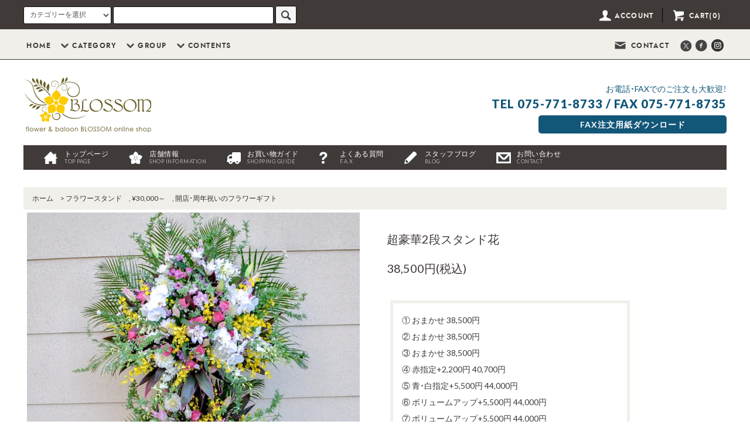

--- FILE ---
content_type: text/html; charset=EUC-JP
request_url: https://blossom-kyoto.com/?pid=112802498
body_size: 21396
content:
<!DOCTYPE html PUBLIC "-//W3C//DTD XHTML 1.0 Transitional//EN" "http://www.w3.org/TR/xhtml1/DTD/xhtml1-transitional.dtd">
<html xmlns:og="http://ogp.me/ns#" xmlns:fb="http://www.facebook.com/2008/fbml" xmlns:mixi="http://mixi-platform.com/ns#" xmlns="http://www.w3.org/1999/xhtml" xml:lang="ja" lang="ja" dir="ltr">
<head>
<meta http-equiv="content-type" content="text/html; charset=euc-jp" />
<meta http-equiv="X-UA-Compatible" content="IE=edge,chrome=1" />
<title>超豪華2段スタンド花 | 京都祇園・河原町の花屋 フラワー＆バルーンBLOSSOM 京都店</title>
<meta name="Keywords" content="スタンド花,誕生日,開店祝い,周年祝い,公演祝い,開院祝い" />
<meta name="Description" content="インパクト抜群！特大サイズの超豪華2段スタンド花です！2段スタンドの超特大ボリュームアップバージョン！誕生日・開店・開業・開院・移転・周年のお祝いなどどんなお祝い事にも特別豪華なお花をお届けできます！高級花材をふんだんに使用して作成致します。" />
<meta name="Author" content="祇園・河原町の花屋フラワーショップBLOSSOM京都店" />
<meta name="Copyright" content="BLOSSOM" />
<meta http-equiv="content-style-type" content="text/css" />
<meta http-equiv="content-script-type" content="text/javascript" />
<link rel="stylesheet" href="https://blossom-kyoto.com/css/framework/colormekit.css" type="text/css" />
<link rel="stylesheet" href="https://blossom-kyoto.com/css/framework/colormekit-responsive.css" type="text/css" />
<link rel="stylesheet" href="https://img13.shop-pro.jp/PA01285/894/css/5/index.css?cmsp_timestamp=20260105204147" type="text/css" />
<link rel="stylesheet" href="https://img13.shop-pro.jp/PA01285/894/css/5/product.css?cmsp_timestamp=20260105204147" type="text/css" />

<link rel="alternate" type="application/rss+xml" title="rss" href="https://blossom-kyoto.com/?mode=rss" />
<link rel="shortcut icon" href="https://img13.shop-pro.jp/PA01285/894/favicon.ico?cmsp_timestamp=20251217134352" />
<script type="text/javascript" src="//ajax.googleapis.com/ajax/libs/jquery/1.11.0/jquery.min.js" ></script>
<meta property="og:title" content="超豪華2段スタンド花 | 京都祇園・河原町の花屋 フラワー＆バルーンBLOSSOM 京都店" />
<meta property="og:description" content="インパクト抜群！特大サイズの超豪華2段スタンド花です！2段スタンドの超特大ボリュームアップバージョン！誕生日・開店・開業・開院・移転・周年のお祝いなどどんなお祝い事にも特別豪華なお花をお届けできます！高級花材をふんだんに使用して作成致します。" />
<meta property="og:url" content="https://blossom-kyoto.com?pid=112802498" />
<meta property="og:site_name" content="フラワー＆バルーンショップ BLOSSOM 京都店 | 京都祇園・河原町の花屋" />
<meta property="og:image" content="https://img13.shop-pro.jp/PA01285/894/product/112802498.jpg?cmsp_timestamp=20230603180118"/>
<meta property="og:type" content="product" />
<meta property="product:price:amount" content="38500" />
<meta property="product:price:currency" content="JPY" />
<meta property="product:product_link" content="https://blossom-kyoto.com?pid=112802498" />
<!-- Google tag (gtag.js) -->
<script async src="https://www.googletagmanager.com/gtag/js?id=G-SLYCPRF9RF"></script>
<script>
  window.dataLayer = window.dataLayer || [];
  function gtag(){dataLayer.push(arguments);}
  gtag('js', new Date());

  gtag('config', 'G-SLYCPRF9RF');
</script>


<!-- ファビコン -->
<link rel="icon" href="https://file001.shop-pro.jp/PA01285/894/favicon.ico">
 
<!-- スマホ用アイコン -->
<link rel="apple-touch-icon" sizes="180x180" href="https://file001.shop-pro.jp/PA01285/894/favicon.png">

<script>
$(function(){
	var retinaCheck = window.devicePixelRatio;
	if(retinaCheck >= 2) { // Retinaディスプレイのときを分岐させている
		$('img.retina').each( function() {
			var retinaimg = $(this).attr('src').replace(/\.(?=(?:png|jpg|jpeg)$)/i, '@2x.');
			$(this).attr('srcset', retinaimg + " 2x");
		});
	}
});
</script>

<script>
  (function(i,s,o,g,r,a,m){i['GoogleAnalyticsObject']=r;i[r]=i[r]||function(){
  (i[r].q=i[r].q||[]).push(arguments)},i[r].l=1*new Date();a=s.createElement(o),
  m=s.getElementsByTagName(o)[0];a.async=1;a.src=g;m.parentNode.insertBefore(a,m)
  })(window,document,'script','https://www.google-analytics.com/analytics.js','ga');

  ga('create', 'UA-7658718-20', 'auto');
  ga('send', 'pageview');

</script>

<PageMap>
	<DataObject type="thumbnail">
		<Attribute name="src" value="https://file001.shop-pro.jp/PA01285/894/thum.jpg"/>
		<Attribute name="width" value="100"/>
		<Attribute name="height" value="130"/>
	</DataObject>
</PageMap>

<meta name="msvalidate.01" content="618F9D43E383F2D092316A90A4A0B786" />

<head prefix="og: http://ogp.me/ns# fb: http://ogp.me/ns/fb# website: http://ogp.me/ns/website#">
<meta property="og:title" content="祇園・河原町の花屋フラワーショップBLOSSOM京都店" />
<meta property="og:description" content="誕生日・開店祝いのスタンド花やバルーンはお任せ下さい！" />
<meta property="og:url" content="https://blossom-kyoto.com/" />
<meta property="og:image" content="https://file001.shop-pro.jp/PA01285/894/og_img.jpg" />

<meta name="p:domain_verify" content="8ead64f0652546d099a15d70113da4e5"/>

<script type="application/ld+json">
{
 "@context":"http://schema.org",
 "@type":"Florist",
 "name":"フラワー＆バルーンショップBLOSSOM 京都店",
 "address":{
  "@type":"PostalAddress",
  "streetAddress":"三町目19-1 グランドパレス三条花見小路1F",
  "addressLocality":"京都市東山区",
  "addressRegion":"京都府",
  "postalCode":"6050005",
  "addressCountry":"JP"
 },
 "geo":{
  "@type":"GeoCoordinates",
  "latitude":"35.00932",
  "longitude":"135.775932"
 },
 "telephone":"+81-75-525-8711",
 "openingHoursSpecification":[
  {
   "@type":"OpeningHoursSpecification",
   "dayOfWeek":[
    "Monday",
    "Tuesday",
    "Wednesday",
    "Thursday",
    "Friday",
    "Saturday"
   ],
   "opens":"9:00",
   "closes":"23:00"
  },
  {
   "@type":"OpeningHoursSpecification",
   "dayOfWeek":[
    "Sunday"
   ],
   "opens":"9:00",
   "closes":"19:00"
  }
 ],
 "image":"https://file001.shop-pro.jp/PA01285/894/img/shop/shop_img.jpg",
 "url":"https://blossom-kyoto.com/"
}
</script>

<script>
  var Colorme = {"page":"product","shop":{"account_id":"PA01285894","title":"\u30d5\u30e9\u30ef\u30fc\uff06\u30d0\u30eb\u30fc\u30f3\u30b7\u30e7\u30c3\u30d7 BLOSSOM \u4eac\u90fd\u5e97 | \u4eac\u90fd\u7947\u5712\u30fb\u6cb3\u539f\u753a\u306e\u82b1\u5c4b"},"basket":{"total_price":0,"items":[]},"customer":{"id":null},"inventory_control":"none","product":{"shop_uid":"PA01285894","id":112802498,"name":"\u8d85\u8c6a\u83ef2\u6bb5\u30b9\u30bf\u30f3\u30c9\u82b1","model_number":"","stock_num":null,"sales_price":35000,"sales_price_including_tax":38500,"variants":[{"id":1,"option1_value":"\u3057\u306a\u3044","option2_value":"\u304a\u307e\u304b\u305b","title":"\u3057\u306a\u3044\u3000\u00d7\u3000\u304a\u307e\u304b\u305b","model_number":"","stock_num":null,"option_price":35000,"option_price_including_tax":38500,"option_members_price":35000,"option_members_price_including_tax":38500},{"id":2,"option1_value":"\u3057\u306a\u3044","option2_value":"\u5e0c\u671b\u3059\u308b+2200\u5186","title":"\u3057\u306a\u3044\u3000\u00d7\u3000\u5e0c\u671b\u3059\u308b+2200\u5186","model_number":"","stock_num":null,"option_price":37000,"option_price_including_tax":40700,"option_members_price":37000,"option_members_price_including_tax":40700},{"id":3,"option1_value":"\u3057\u306a\u3044","option2_value":"\u7d2b\u30fb\u7dd1\u6307\u5b9a+3300\u5186","title":"\u3057\u306a\u3044\u3000\u00d7\u3000\u7d2b\u30fb\u7dd1\u6307\u5b9a+3300\u5186","model_number":"","stock_num":null,"option_price":38000,"option_price_including_tax":41800,"option_members_price":38000,"option_members_price_including_tax":41800},{"id":4,"option1_value":"\u3057\u306a\u3044","option2_value":"\u9752\u30fb\u6c34\u8272\u30fb\u91d1\u30fb\u9280\u30fb\u9ed2\u6307\u5b9a+5500\u5186","title":"\u3057\u306a\u3044\u3000\u00d7\u3000\u9752\u30fb\u6c34\u8272\u30fb\u91d1\u30fb\u9280\u30fb\u9ed2\u6307\u5b9a+5500\u5186","model_number":"","stock_num":null,"option_price":40000,"option_price_including_tax":44000,"option_members_price":40000,"option_members_price_including_tax":44000},{"id":5,"option1_value":"\u3059\u308b+5000\u5186","option2_value":"\u304a\u307e\u304b\u305b","title":"\u3059\u308b+5000\u5186\u3000\u00d7\u3000\u304a\u307e\u304b\u305b","model_number":"","stock_num":null,"option_price":40000,"option_price_including_tax":44000,"option_members_price":40000,"option_members_price_including_tax":44000},{"id":6,"option1_value":"\u3059\u308b+5000\u5186","option2_value":"\u5e0c\u671b\u3059\u308b+2200\u5186","title":"\u3059\u308b+5000\u5186\u3000\u00d7\u3000\u5e0c\u671b\u3059\u308b+2200\u5186","model_number":"","stock_num":null,"option_price":42000,"option_price_including_tax":46200,"option_members_price":42000,"option_members_price_including_tax":46200},{"id":7,"option1_value":"\u3059\u308b+5000\u5186","option2_value":"\u7d2b\u30fb\u7dd1\u6307\u5b9a+3300\u5186","title":"\u3059\u308b+5000\u5186\u3000\u00d7\u3000\u7d2b\u30fb\u7dd1\u6307\u5b9a+3300\u5186","model_number":"","stock_num":null,"option_price":43000,"option_price_including_tax":47300,"option_members_price":43000,"option_members_price_including_tax":47300},{"id":8,"option1_value":"\u3059\u308b+5000\u5186","option2_value":"\u9752\u30fb\u6c34\u8272\u30fb\u91d1\u30fb\u9280\u30fb\u9ed2\u6307\u5b9a+5500\u5186","title":"\u3059\u308b+5000\u5186\u3000\u00d7\u3000\u9752\u30fb\u6c34\u8272\u30fb\u91d1\u30fb\u9280\u30fb\u9ed2\u6307\u5b9a+5500\u5186","model_number":"","stock_num":null,"option_price":45000,"option_price_including_tax":49500,"option_members_price":45000,"option_members_price_including_tax":49500}],"category":{"id_big":1765251,"id_small":0},"groups":[{"id":934000},{"id":1929433}],"members_price":35000,"members_price_including_tax":38500}};

  (function() {
    function insertScriptTags() {
      var scriptTagDetails = [];
      var entry = document.getElementsByTagName('script')[0];

      scriptTagDetails.forEach(function(tagDetail) {
        var script = document.createElement('script');

        script.type = 'text/javascript';
        script.src = tagDetail.src;
        script.async = true;

        if( tagDetail.integrity ) {
          script.integrity = tagDetail.integrity;
          script.setAttribute('crossorigin', 'anonymous');
        }

        entry.parentNode.insertBefore(script, entry);
      })
    }

    window.addEventListener('load', insertScriptTags, false);
  })();
</script><script>
  var Colorme = {"page":"product","shop":{"account_id":"PA01285894","title":"\u30d5\u30e9\u30ef\u30fc\uff06\u30d0\u30eb\u30fc\u30f3\u30b7\u30e7\u30c3\u30d7 BLOSSOM \u4eac\u90fd\u5e97 | \u4eac\u90fd\u7947\u5712\u30fb\u6cb3\u539f\u753a\u306e\u82b1\u5c4b"},"basket":{"total_price":0,"items":[]},"customer":{"id":null},"inventory_control":"none","product":{"shop_uid":"PA01285894","id":112802498,"name":"\u8d85\u8c6a\u83ef2\u6bb5\u30b9\u30bf\u30f3\u30c9\u82b1","model_number":"","stock_num":null,"sales_price":35000,"sales_price_including_tax":38500,"variants":[{"id":1,"option1_value":"\u3057\u306a\u3044","option2_value":"\u304a\u307e\u304b\u305b","title":"\u3057\u306a\u3044\u3000\u00d7\u3000\u304a\u307e\u304b\u305b","model_number":"","stock_num":null,"option_price":35000,"option_price_including_tax":38500,"option_members_price":35000,"option_members_price_including_tax":38500},{"id":2,"option1_value":"\u3057\u306a\u3044","option2_value":"\u5e0c\u671b\u3059\u308b+2200\u5186","title":"\u3057\u306a\u3044\u3000\u00d7\u3000\u5e0c\u671b\u3059\u308b+2200\u5186","model_number":"","stock_num":null,"option_price":37000,"option_price_including_tax":40700,"option_members_price":37000,"option_members_price_including_tax":40700},{"id":3,"option1_value":"\u3057\u306a\u3044","option2_value":"\u7d2b\u30fb\u7dd1\u6307\u5b9a+3300\u5186","title":"\u3057\u306a\u3044\u3000\u00d7\u3000\u7d2b\u30fb\u7dd1\u6307\u5b9a+3300\u5186","model_number":"","stock_num":null,"option_price":38000,"option_price_including_tax":41800,"option_members_price":38000,"option_members_price_including_tax":41800},{"id":4,"option1_value":"\u3057\u306a\u3044","option2_value":"\u9752\u30fb\u6c34\u8272\u30fb\u91d1\u30fb\u9280\u30fb\u9ed2\u6307\u5b9a+5500\u5186","title":"\u3057\u306a\u3044\u3000\u00d7\u3000\u9752\u30fb\u6c34\u8272\u30fb\u91d1\u30fb\u9280\u30fb\u9ed2\u6307\u5b9a+5500\u5186","model_number":"","stock_num":null,"option_price":40000,"option_price_including_tax":44000,"option_members_price":40000,"option_members_price_including_tax":44000},{"id":5,"option1_value":"\u3059\u308b+5000\u5186","option2_value":"\u304a\u307e\u304b\u305b","title":"\u3059\u308b+5000\u5186\u3000\u00d7\u3000\u304a\u307e\u304b\u305b","model_number":"","stock_num":null,"option_price":40000,"option_price_including_tax":44000,"option_members_price":40000,"option_members_price_including_tax":44000},{"id":6,"option1_value":"\u3059\u308b+5000\u5186","option2_value":"\u5e0c\u671b\u3059\u308b+2200\u5186","title":"\u3059\u308b+5000\u5186\u3000\u00d7\u3000\u5e0c\u671b\u3059\u308b+2200\u5186","model_number":"","stock_num":null,"option_price":42000,"option_price_including_tax":46200,"option_members_price":42000,"option_members_price_including_tax":46200},{"id":7,"option1_value":"\u3059\u308b+5000\u5186","option2_value":"\u7d2b\u30fb\u7dd1\u6307\u5b9a+3300\u5186","title":"\u3059\u308b+5000\u5186\u3000\u00d7\u3000\u7d2b\u30fb\u7dd1\u6307\u5b9a+3300\u5186","model_number":"","stock_num":null,"option_price":43000,"option_price_including_tax":47300,"option_members_price":43000,"option_members_price_including_tax":47300},{"id":8,"option1_value":"\u3059\u308b+5000\u5186","option2_value":"\u9752\u30fb\u6c34\u8272\u30fb\u91d1\u30fb\u9280\u30fb\u9ed2\u6307\u5b9a+5500\u5186","title":"\u3059\u308b+5000\u5186\u3000\u00d7\u3000\u9752\u30fb\u6c34\u8272\u30fb\u91d1\u30fb\u9280\u30fb\u9ed2\u6307\u5b9a+5500\u5186","model_number":"","stock_num":null,"option_price":45000,"option_price_including_tax":49500,"option_members_price":45000,"option_members_price_including_tax":49500}],"category":{"id_big":1765251,"id_small":0},"groups":[{"id":934000},{"id":1929433}],"members_price":35000,"members_price_including_tax":38500}};

  (function() {
    function insertFastScriptTags() {
      var scriptTagDetails = [{"src":"https:\/\/custom-options-assets.colorme.app\/custom-options-es5.js","integrity":null}];
      var entry = document.getElementsByTagName('script')[0];

      scriptTagDetails.forEach(function(tagDetail) {
        var script = document.createElement('script');

        script.type = 'text/javascript';
        script.src = tagDetail.src;
        script.async = true;

        if( tagDetail.integrity ) {
          script.integrity = tagDetail.integrity;
          script.setAttribute('crossorigin', 'anonymous');
        }

        entry.parentNode.insertBefore(script, entry);
      })
    }

    window.addEventListener('DOMContentLoaded', insertFastScriptTags, false);
  })();
</script>
<script async src="https://zen.one/analytics.js"></script>
</head>
<body>
<meta name="colorme-acc-payload" content="?st=1&pt=10029&ut=112802498&at=PA01285894&v=20260121215120&re=&cn=bfd70f51860e22708e7be7d55356220c" width="1" height="1" alt="" /><script>!function(){"use strict";Array.prototype.slice.call(document.getElementsByTagName("script")).filter((function(t){return t.src&&t.src.match(new RegExp("dist/acc-track.js$"))})).forEach((function(t){return document.body.removeChild(t)})),function t(c){var r=arguments.length>1&&void 0!==arguments[1]?arguments[1]:0;if(!(r>=c.length)){var e=document.createElement("script");e.onerror=function(){return t(c,r+1)},e.src="https://"+c[r]+"/dist/acc-track.js?rev=3",document.body.appendChild(e)}}(["acclog001.shop-pro.jp","acclog002.shop-pro.jp"])}();</script><link href="https://fonts.googleapis.com/css2?family=Lato:wght@300;400;700;900&display=swap" rel="stylesheet">
<link rel="stylesheet" href="https://cdn.jsdelivr.net/npm/yakuhanjp@3.3.1/dist/css/yakuhanjp-narrow.min.css">
<link rel="stylesheet" href="https://cdnjs.cloudflare.com/ajax/libs/font-awesome/6.5.1/css/all.min.css">
<link rel="stylesheet" href="https://indestructibletype-fonthosting.github.io/renner.css" type="text/css" charset="utf-8" />
<script src="https://img.shop-pro.jp/tmpl_js/76/jquery.tile.js"></script>
<script src="https://img.shop-pro.jp/tmpl_js/76/jquery.skOuterClick.js"></script>
<script src="https://img.shop-pro.jp/tmpl_js/76/smoothscroll.js"></script>
<script src="https://img.shop-pro.jp/tmpl_js/76/utility.index.js"></script>
<script  type="text/javascript">
// アコーディオンメニュー
$(function(){
  $('.u-accordion ul').hide();
  $('.u-accordion .u-accordion__name').click(function(e){
    $(this).toggleClass("u-ac--active");
    $(this).find(".fa-chevron-down").toggleClass("fa-rotate-180");
    $(this).next("ul").slideToggle('fast');
  });
});
</script>
<script type="text/javascript">
// ドロワーメニュー
$(function(){
  var $content = $('#wrapper'),
  $drawer = $('#drawer'),
  $button = $('.u-toggle'),
  isOpen = false;
  $button.on('touchstart click', function () {
    if(isOpen) {
      $drawer.removeClass('open');
      $content.removeClass('open');
      isOpen = false;
    } else {
      $drawer.addClass('open');
      $content.addClass('open');
      isOpen = true;
    }
    $("#overlay").fadeIn("fast");
    return false;
  });
  $('.u-close, #overlay').on('touchstart click', function (e) {
    e.stopPropagation();
    if(isOpen) {
      e.preventDefault();
      $drawer.removeClass('open');
      $content.removeClass('open');
      $("#overlay").fadeOut("fast");
      isOpen = false;
    }
  });
});
</script>
<script src="https://img.shop-pro.jp/tmpl_js/76/utility.product_list.js"></script>
<script>
$(function() {	
  // tile
  function window_size_tile_func() {
    if($(window).width() >= 768) {
      $('.productlist_list').tile(3);
    } else {
      $('.productlist_list').tile(2);
    }
  }

  $(window).on('load resize', function(){
    window_size_tile_func();
  });

  $(window).load(function () {
    $('.more-prd').click(function () {
      window_size_tile_func();
    });
  });	
});
	
</script>
<div id="wrapper">
  <div id="header">
    <div class="header_top">
      <div class="header_top_inner container">
        <form action="https://blossom-kyoto.com/" method="GET" class="search_form hidden-phone">
          <input type="hidden" name="mode" value="srh" />
          <select name="cid" class="search_select">
            <option value="">カテゴリーを選択</option>
                          <option value="1765251,0">フラワースタンド</option>
                          <option value="2823999,0">バルーンスタンド</option>
                          <option value="1779084,0">花束・ブーケ</option>
                          <option value="2946711,0">バルーン・ぬいぐるみブーケ</option>
                          <option value="2833143,0">バラの花束</option>
                          <option value="1780892,0">フラワーアレンジ</option>
                          <option value="2842841,0">バルーン・ぬいぐるみアレンジ</option>
                          <option value="1781014,0">プリザーブドフラワー</option>
                          <option value="1790860,0">胡蝶蘭</option>
                          <option value="1792043,0">観葉植物</option>
                          <option value="1792088,0">バルーンギフト</option>
                          <option value="2939580,0">ホテル装飾</option>
                          <option value="1792114,0">バルーン・布・花装飾</option>
                          <option value="1792099,0">バルーン・フラワーアーチ</option>
                          <option value="1790264,0">シャンパンタワー</option>
                          <option value="2636225,0">スペシャルシャンパンタワー</option>
                          <option value="1838279,0">オーダーメイドフラワー</option>
                          <option value="2473268,0">ウェディングフラワー</option>
                      </select>
          <input type="text" name="keyword" class="search_box" />
          <button class="btn_search btn btn-xs"><i class="icon-lg-b icon-search"></i></button>
        </form>
        <ul class="jost header_nav_headline inline visible-desktop">
          <li>
            <a href="https://blossom-kyoto.com/?mode=myaccount"><i class="icon-lg-w icon-user"></i> ACCOUNT</a>
          </li>
                    <li class="headline_viewcart">
            <a href="https://blossom-kyoto.com/cart/proxy/basket?shop_id=PA01285894&shop_domain=blossom-kyoto.com"><i class="icon-lg-w icon-cart"></i> CART(0)</a>
          </li>
        </ul>
					<div class="fix_phone visible-phone jost">
						<a href="tel:0757718733">
							<div class="u-wrap">
							<i class="fa fa-phone fa-fw fa-lg"></i><span class="fix_number">075-771-8733</span><br><span class="fix_time">OPEN 9:00 CLOSE 23:00</span>
							</div>
						</a>
					</div>
        <div class="header_nav_phone visible-phone">
          <a href="" class="u-toggle">
          <div class="u-wrap">
            <i class="fa fa-bars fa-lg"></i><span class="jost">MENU</span>
          </div>
        </a>
        </div>
      </div>
    </div>
    <div class="header_mid hidden-phone">
      <div class="header_mid_inner container">
        <div class="header_nav_global">
          <ul class="header_nav_global_left inline">
            <li class="jost"><a href="./">HOME</a></li>
            <li class="header_nav_global_left_category">
              <a href="javascript:void(0)"i class="jost"><i class="icon-lg-b icon-chevron_down"></i>CATEGORY</a>
              <div class="header_nav_global_box header_nav_global_box_catogory row">
                <p class="header_nav_global_box_heading col col-lg-3 jost">CATEGORY SEARCH</p>
                <div class="header_nav_global_box_detail col col-lg-9 row">
                                                                                    
                                            <ul class="row header_nav_global_box_lists col col-lg-4 col-md-4 col-sm-6 col-xs-12 unstyled">
                                        <li>
                      <a href="https://blossom-kyoto.com/?mode=cate&cbid=1765251&csid=0">
                        フラワースタンド
                      </a>
                    </li>
                                                                                                  <li>
                      <a href="https://blossom-kyoto.com/?mode=cate&cbid=2823999&csid=0">
                        バルーンスタンド
                      </a>
                    </li>
                                                                                                  <li>
                      <a href="https://blossom-kyoto.com/?mode=cate&cbid=1779084&csid=0">
                        花束・ブーケ
                      </a>
                    </li>
                                                                                                  <li>
                      <a href="https://blossom-kyoto.com/?mode=cate&cbid=2946711&csid=0">
                        バルーン・ぬいぐるみブーケ
                      </a>
                    </li>
                                                                                                  <li>
                      <a href="https://blossom-kyoto.com/?mode=cate&cbid=2833143&csid=0">
                        バラの花束
                      </a>
                    </li>
                                                                                                  <li>
                      <a href="https://blossom-kyoto.com/?mode=cate&cbid=1780892&csid=0">
                        フラワーアレンジ
                      </a>
                    </li>
                                          </ul>
                      <ul class="row header_nav_global_box_lists col col-lg-4 col-md-4 col-sm-6 col-xs-12 unstyled">
                                                                                                  <li>
                      <a href="https://blossom-kyoto.com/?mode=cate&cbid=2842841&csid=0">
                        バルーン・ぬいぐるみアレンジ
                      </a>
                    </li>
                                                                                                  <li>
                      <a href="https://blossom-kyoto.com/?mode=cate&cbid=1781014&csid=0">
                        プリザーブドフラワー
                      </a>
                    </li>
                                                                                                  <li>
                      <a href="https://blossom-kyoto.com/?mode=cate&cbid=1790860&csid=0">
                        胡蝶蘭
                      </a>
                    </li>
                                                                                                  <li>
                      <a href="https://blossom-kyoto.com/?mode=cate&cbid=1792043&csid=0">
                        観葉植物
                      </a>
                    </li>
                                                                                                  <li>
                      <a href="https://blossom-kyoto.com/?mode=cate&cbid=1792088&csid=0">
                        バルーンギフト
                      </a>
                    </li>
                                                                                                  <li>
                      <a href="https://blossom-kyoto.com/?mode=cate&cbid=2939580&csid=0">
                        ホテル装飾
                      </a>
                    </li>
                                          </ul>
                      <ul class="row header_nav_global_box_lists col col-lg-4 col-md-4 col-sm-6 col-xs-12 unstyled">
                                                                                                  <li>
                      <a href="https://blossom-kyoto.com/?mode=cate&cbid=1792114&csid=0">
                        バルーン・布・花装飾
                      </a>
                    </li>
                                                                                                  <li>
                      <a href="https://blossom-kyoto.com/?mode=cate&cbid=1792099&csid=0">
                        バルーン・フラワーアーチ
                      </a>
                    </li>
                                                                                                  <li>
                      <a href="https://blossom-kyoto.com/?mode=cate&cbid=1790264&csid=0">
                        シャンパンタワー
                      </a>
                    </li>
                                                                                                  <li>
                      <a href="https://blossom-kyoto.com/?mode=cate&cbid=2636225&csid=0">
                        スペシャルシャンパンタワー
                      </a>
                    </li>
                                                                                                  <li>
                      <a href="https://blossom-kyoto.com/?mode=cate&cbid=1838279&csid=0">
                        オーダーメイドフラワー
                      </a>
                    </li>
                                                                                                  <li>
                      <a href="https://blossom-kyoto.com/?mode=cate&cbid=2473268&csid=0">
                        ウェディングフラワー
                      </a>
                    </li>
                                                              </ul>
                                                      </div>
              </div>
            </li>
                                          <li class="header_nav_global_left_group">
                  <a href="javascript:void(0)"i class="jost"><i class="icon-lg-b icon-chevron_down"></i>GROUP</a>
                  <div class="header_nav_global_box header_nav_global_box_group row">
                    <p class="header_nav_global_box_heading col col-lg-3 jost">GROUP SEARCH</p>
                    <div class="header_nav_global_box_detail col col-lg-9 row">
                                          
                                          <ul class="row header_nav_global_box_lists col col-lg-4 col-md-4 col-sm-6 col-xs-12 unstyled">
                            <li>
                <a href="https://blossom-kyoto.com/?mode=grp&gid=933988">
                  ～&yen;5,000
                </a>
              </li>
                                                                    <li>
                <a href="https://blossom-kyoto.com/?mode=grp&gid=933989">
                  ～&yen;10,000
                </a>
              </li>
                                                                    <li>
                <a href="https://blossom-kyoto.com/?mode=grp&gid=933991">
                  ～&yen;15,000
                </a>
              </li>
                                    </ul>
                      <ul class="row header_nav_global_box_lists col col-lg-4 col-md-4 col-sm-6 col-xs-12 unstyled">
                                                                    <li>
                <a href="https://blossom-kyoto.com/?mode=grp&gid=933993">
                  ～&yen;20,000
                </a>
              </li>
                                                                    <li>
                <a href="https://blossom-kyoto.com/?mode=grp&gid=933998">
                  ～&yen;30,000
                </a>
              </li>
                                                                    <li>
                <a href="https://blossom-kyoto.com/?mode=grp&gid=934000">
                  &yen;30,000～
                </a>
              </li>
                                    </ul>
                      <ul class="row header_nav_global_box_lists col col-lg-4 col-md-4 col-sm-6 col-xs-12 unstyled">
                                                                    <li>
                <a href="https://blossom-kyoto.com/?mode=grp&gid=1929398">
                  誕生日に贈るフラワー＆バルーン
                </a>
              </li>
                                                                    <li>
                <a href="https://blossom-kyoto.com/?mode=grp&gid=1929433">
                  開店・周年祝いのフラワーギフト
                </a>
              </li>
                                                  </ul>
                    </div>
                  </div>
                </li>
                                                    <li class="header_nav_global_left_contents">
                <a href="javascript:void(0)"i class="jost"><i class="icon-lg-b icon-chevron_down"></i>CONTENTS</a>
                <div class="header_nav_global_box header_nav_global_box_contents row">
                  <p class="header_nav_global_box_heading col col-lg-3 jost">CONTENTS</p>
                  <div class="header_nav_global_box_detail col col-lg-9 row">
                                          <ul class="col col-lg-12 row unstyled">                        <li>
                          <a href="https://blossom-kyoto.com/?mode=f1">
                            よくある質問
                          </a>
                        </li>
                                                                                        <li>
                          <a href="https://blossom-kyoto.com/?mode=f2">
                            リンク
                          </a>
                        </li>
                                                                                        <li>
                          <a href="https://blossom-kyoto.com/?mode=f3">
                            店舗情報
                          </a>
                        </li>
                                                                                        <li>
                          <a href="https://blossom-kyoto.com/?mode=f4">
                            高品質で低価格の理由
                          </a>
                        </li>
                                                                                        <li>
                          <a href="https://blossom-kyoto.com/?mode=f5">
                            初めてのフラワーギフト
                          </a>
                        </li>
                                                                                        <li>
                          <a href="https://blossom-kyoto.com/?mode=f6">
                            採用情報
                          </a>
                        </li>
                                                                                        <li>
                          <a href="https://blossom-kyoto.com/?mode=f7">
                            立て札・メッセージカードの書き方
                          </a>
                        </li>
                      </ul>                                      </div>
                </div>
              </li>
                      </ul>
          <ul class="header_nav_global_right inline">
                        <li class="jost"><a href="https://blossom-kyoto.shop-pro.jp/customer/inquiries/new"><i class="icon-lg-b icon-mail"></i> CONTACT</a></li>
            <li>



                                                            <ul class="header_nav_global_social inline">
                  <li><a href="https://twitter.com/blossom_kyoto" target=”_blank” ><i class="icon-lg-b icon-c_twitter"></i></a></li>
                  <li><a href="https://www.facebook.com/blossom.kyotogion/" target=”_blank” ><i class="icon-lg-b icon-c_facebook"></i></a></li>
                  <li><a href="https://www.instagram.com/blossom_kyoto/" target=”_blank” ><i class="icon-lg-b icon-c_instagram"></i></a></li>
                </ul>
            


            </li>
          </ul>
        </div>
      </div>
    </div>
    <div class="header_btm container">
			<div class="clearfix">
              <p class="header_logo"><a href="./"><img src="https://file001.shop-pro.jp/PA01285/894/img/common/logo.png" width="218" height="95" alt="京都祇園・河原町の花屋 フラワー＆バルーンショップBLOSSOM京都店ロゴ" class="retina" /></a></p>
      
<ul id="contact" class="hidden-phone">
<li>お電話・FAXでのご注文も大歓迎！</li>
<li id="contact_number">TEL 075-771-8733 / FAX 075-771-8735</li>
<li class="fax_dl"><a href="https://file001.shop-pro.jp/PA01285/894/order.pdf" target="_blank">FAX注文用紙ダウンロード</a></li>
</ul>
    </div>
			
<ul id="nav" class="clearfix visible-desktop">
<li class="home"><a href="https://www.blossom-kyoto.com/" >トップページ<br /><span class="small">TOP PAGE</span></a></li>
<li class="company"><a href="https://blossom-kyoto.com/?tid=3&mode=f3">店舗情報<br /><span class="small">SHOP INFORMATION</span></a></li>
<li class="pay"><a href="https://blossom-kyoto.com/?mode=sk" >お買い物ガイド<br /><span class="small">SHOPPING GUIDE</span></a></li>
<li class="fax"><a href="https://blossom-kyoto.com/?tid=3&mode=f1" >よくある質問<br /><span class="small">F.A.X</span></a></li>
<li class="blog"><a href="https://blog.blossom-kyoto.com/" target="_blank" >スタッフブログ<br /><span class="small">BLOG</span></a></li>
<li class="contact"><a href="https://blossom-kyoto.shop-pro.jp/customer/inquiries/new" >お問い合わせ<br /><span class="small">CONTACT</span></a></li>
</ul>
    </div>
  </div>
	
  <div class="main row">
    <div id="contents" class="contents contents_detail col col-md-9 col-sm-12">
      <script src="https://img.shop-pro.jp/tmpl_js/76/utility.product.js"></script>

<div id="product" class="product">
	
	          
	<div class="clearfix pankuzu">
          <ol class="pankuzu_lists inline container">
            <li class="pankuzu_list"><a href="./">ホーム</a></li>
                          <li class="pankuzu_list">&nbsp;&gt;&nbsp;<a href="?mode=cate&cbid=1765251&csid=0">フラワースタンド</a></li>
                                  </ol>
                      <ol class="pankuzu_lists inline container">
              
                                                              <li class="pankuzu_list">&nbsp;,&nbsp;<a href="https://blossom-kyoto.com/?mode=grp&gid=934000">&yen;30,000～</a></li>
                          </ol>
                      <ol class="pankuzu_lists inline container">
              
                                                              <li class="pankuzu_list">&nbsp;,&nbsp;<a href="https://blossom-kyoto.com/?mode=grp&gid=1929433">開店・周年祝いのフラワーギフト</a></li>
                          </ol>
           </div>
          
	
      <form name="product_form" method="post" action="https://blossom-kyoto.com/cart/proxy/basket/items/add">
      <div class="product_area clearfix">
        <div class="product_area_left col col-md-7 col-sm-12">
          
          <div class="container-section product_img col col-md-12 col-lg-12">
            <div class="product_img_main">
                              <img src="https://img13.shop-pro.jp/PA01285/894/product/112802498.jpg?cmsp_timestamp=20230603180118" class="product_img_main_img" alt="超豪華2段スタンド花" />
                          </div>
                          <div class="product_img_thumb">
                <ul class="row">
                                      <li class="col col-lg-2">
                      <img src="https://img13.shop-pro.jp/PA01285/894/product/112802498.jpg?cmsp_timestamp=20230603180118" class="product_img_thumb_img" alt="超豪華2段スタンド花" />
                    </li>
                                                                              <li class="col col-lg-2">
                        <img src="https://img13.shop-pro.jp/PA01285/894/product/112802498_o1.jpg?cmsp_timestamp=20230603180118" class="product_img_thumb_img" alt="超豪華2段スタンド花" />
                      </li>
                                                                                <li class="col col-lg-2">
                        <img src="https://img13.shop-pro.jp/PA01285/894/product/112802498_o2.jpg?cmsp_timestamp=20230603180118" class="product_img_thumb_img" alt="超豪華2段スタンド花" />
                      </li>
                                                                                <li class="col col-lg-2">
                        <img src="https://img13.shop-pro.jp/PA01285/894/product/112802498_o3.jpg?cmsp_timestamp=20230603180118" class="product_img_thumb_img" alt="超豪華2段スタンド花" />
                      </li>
                                                                                <li class="col col-lg-2">
                        <img src="https://img13.shop-pro.jp/PA01285/894/product/112802498_o4.jpg?cmsp_timestamp=20230603180118" class="product_img_thumb_img" alt="超豪華2段スタンド花" />
                      </li>
                                                                                <li class="col col-lg-2">
                        <img src="https://img13.shop-pro.jp/PA01285/894/product/112802498_o5.jpg?cmsp_timestamp=20230603180118" class="product_img_thumb_img" alt="超豪華2段スタンド花" />
                      </li>
                                                                                <li class="col col-lg-2">
                        <img src="https://img13.shop-pro.jp/PA01285/894/product/112802498_o6.jpg?cmsp_timestamp=20230603180118" class="product_img_thumb_img" alt="超豪華2段スタンド花" />
                      </li>
                                                                                <li class="col col-lg-2">
                        <img src="https://img13.shop-pro.jp/PA01285/894/product/112802498_o7.jpg?cmsp_timestamp=20230603180118" class="product_img_thumb_img" alt="超豪華2段スタンド花" />
                      </li>
                                                                                                                                                                                                                                                                                                                                                                                                                                                                                                                                                                                                                                                                                                                                                                                                                                                                                                                                                                                                                                                                                                                                                                                                                                                                                                                                                                                                                                                                                                                                                                                                                                                                                                                  </ul>
              </div>
                      </div>
          
          
                    
        </div>
        <div class="product_area_right col col-md-5 col-sm-12">

          <div id="product_detail_area" class="product_detail_area">
            
            
            

            
            <h1 class="product_name">超豪華2段スタンド花</h1>
            

            
                        

            
            <p class="product_price_area">
                              <span class="product_price">38,500円(税込)</span>
                          </p>
                                                
						          </div>
					
                
                                  <div class="product_explain">
                    <p class="item_size">
① おまかせ 38,500円<br />
② おまかせ 38,500円<br />
③ おまかせ 38,500円<br />
④ 赤指定+2,200円 40,700円<br />
⑤ 青・白指定+5,500円 44,000円<br />
⑥ ボリュームアップ+5,500円 44,000円<br />
⑦ ボリュームアップ+5,500円 44,000円<br />
⑧ ボリュームアップ+5,500円 44,000円<br />
<span class="pink">＊色のご希望は備考欄にご記入下さい。</span><br />
商品サイズ：高さ195cm・幅95cm（スタンド脚の高さ120cm）<br />
＊低い脚（90cm）を使用して高さを抑えることも可能です。
</p>

<ul>
<li>インパクト抜群。特大サイズの超豪華2段スタンド花です。</li>
<li>誕生日・開店・周年・開業・移転・公演祝いなどのお祝い事に特別豪華なお花をお届け致します。</li>
<li>季節のお花・高級花材もふんだんに使用してお作りする、運ぶのも大変な特大商品となっております。</li>
<li>費用は抑えたいけど、豪華にしてほしいというお客様の声にお応えして、クオリティはそのままで限界価格に挑戦致しました。</li>
<li>もちろん安いお店でよくある、中身がスカスカで小さいお花を届けるようなことはありません。ぜひ一度お試し下さい。</li>
<br />
<li>立て札は無料でお付けいたします。</li>
<li>立て札の内容はレジへ進んだ後、『ギフトサービスを利用する』を選択して、メッセージ欄にご記入下さい。</li>
<br />
<li>お花の色指定は<span class="pink">＋2,200円&#12316;（税込）</span>承っております。</li>
<li class="pink">お花の色味希望は備考欄にご記入下さい。</li>
<li>赤や白の単色指定だけでなく、黄色+オレンジ、赤+ピンクなどミックスカラーの指定も可能です。</li>
<li>青・水色やゴールド・シルバー、黒、紫、緑など染色花を使用しての色指定も可能です。</li>
<li class="pink">紫・緑を使用した場合の色指定料+3,300円、青・水色・ゴールド・シルバー・黒を使用した場合の色指定料+5,500円になります。</li>
<li>＊濃淡（濃いピンクや薄いピンクなど）の指定や、色数が多い時（3色以上）はお問い合わせください。</li>
<br />
<li class="pink">お花の入荷状況によってはご希望の色味がご用意できない場合がございますので、必ずお入れしたい色がある場合は、3-4日前までのご注文をお願い致します。</li>
<li class="pink">＊ご希望がない場合は、おまかせでの作成となります。</li>
<li class="pink">イメージ画像と同じ商品が届く訳ではございませんのでご注意下さい。</li>
<br />
<li>ボリュームアップも<span class="pink">＋5,500円～（税込）</span>承っております。</li>
<li>ボリュームアップは基本的に金額分サイズを大きくお作りしております。</li>
<li>高価な花材を使用したい、できるだけ大きくしたいなどご要望がある場合は備考欄にご記入下さい。</li>
<br />
<li>お届けしたお花の写真のメール送信サービスも無料で行っています。</li>
<li>お写真をご希望の方は備考欄に写真希望とご記入下さい。</li>
<li>メールの送信は配達後となっております。</li>
<li>できる限り早くお写真を送るようにさせていただきますが、業務の都合上、夜遅い時間になってしまうこともございますので予めご了承下さい。</li>
<br />
<li class="pink">京都祗園・河原町・木屋町周辺（上京区・中京区・下京区・東山区・左京区101号線より南側）配達・回収無料です。</li>
<li class="pink">その他京都市、南区・山科区・左京区北側（101号線より北側）・右京区・西京区・伏見区・北区は送料3,300円で配達可能です。</li>
<li class="pink">ご自宅以外へのお届けの場合は、『自宅以外へ届ける』を選択して、お届け先のご住所を入力して下さい。</li>
<li>スタンド花の配達は京都市周辺のみとなっており、宅配便での遠方（他県）へのお届けはできません。</li>
<li>当日のご注文にもできる限り対応いたします。お電話でお問い合わせ下さい。</li>
</ul>
                  </div>
                                
					
          <div class="product_cart_area">
            
                          <div class="product_cart_option row">
                                                <div class="product_cart_select_box col col-lg-12">
                    <div class="product_cart_select_name">ボリュームアップ</div>
                    <select name="option1" class="product_cart_select">
                      <option label="しない" value="63595084,0">しない</option>
<option label="する+5000円" value="63595084,1">する+5000円</option>

                    </select>
                  </div>
                                  <div class="product_cart_select_box col col-lg-12">
                    <div class="product_cart_select_name">お花の色指定（色の希望は下記空欄に記入してください）</div>
                    <select name="option2" class="product_cart_select">
                      <option label="おまかせ" value="80592428,0">おまかせ</option>
<option label="希望する+2200円" value="80592428,1">希望する+2200円</option>
<option label="紫・緑指定+3300円" value="80592428,2">紫・緑指定+3300円</option>
<option label="青・水色・金・銀・黒指定+5500円" value="80592428,3">青・水色・金・銀・黒指定+5500円</option>

                    </select>
                  </div>
                                            </div>
                        
                        
              <div class="text-titles row">
                <ul class="text-titles-list row">
                                      <li class="text-titles-list__unit col col-lg-12">
                      <dl>
                        <dt class="text-titles-list__name">
                          色指定はこちらにご希望の色を記入してください。
                        </dt>
                        <dd class="text-titles-list__detail row">
                          <input type="text" name="product_text[1]" value="" class="text-titles-list__detail-text col col-lg-12" />
                        </dd>
                      </dl>
                    </li>
                                  </ul>
              </div>
            
                        
            <div class="product_cart_order row">
							<div id="custom-options-container"></div>
                              <div class="col col-lg-12 clearfix">
                  <div class="product_cart_select_name">購入数</div>
                  <input type="text" name="product_num" value="1" class="product_cart_init_num" />
                  <ul class="product_cart_init">
                    <li><a href="javascript:f_change_num2(document.product_form.product_num,'1',1,null);"></a></li>
                    <li><a href="javascript:f_change_num2(document.product_form.product_num,'0',1,null);"></a></li>
                  </ul>
                  <div class="product_cart_unit"></div>
                </div>
                <div class="col col-lg-12">
                  <span class="disable_cartin">
                    <button class="btn btn-block btn-addcart" type="submit">
                      <i class="icon-lg-w icon-cart"></i><span>カートに入れる</span>
                    </button>
                  </span>
                                  </div>
                            <p class="stock_error hide"></p>
            </div>
            
						
            <ul class="product_related_lists unstyled">
                              <li class="product_related_list"><a href="javascript:gf_OpenNewWindow('?mode=opt&pid=112802498','option','width=600:height=500');"><i class="icon-lg-b icon-chevron_left"></i>オプションの値段詳細</a></li>
                            <li class="product_related_list"><a href="https://blossom-kyoto.com/?mode=sk#cancel"><i class="icon-lg-b icon-chevron_left"></i>返品について</a></li>
              <li class="product_related_list"><a href="https://blossom-kyoto.com/?mode=sk#info"><i class="icon-lg-b icon-chevron_left"></i>特定商取引法に基づく表記</a></li>
            </ul>
          </div>

          
          <ul class="product_social_lists unstyled">
            <li>
              <div class="line-it-button" data-lang="ja" data-type="share-a" data-ver="3"
                         data-color="default" data-size="small" data-count="false" style="display: none;"></div>
                       <script src="https://www.line-website.com/social-plugins/js/thirdparty/loader.min.js" async="async" defer="defer"></script>
              
              <a href="https://twitter.com/share" class="twitter-share-button" data-url="https://blossom-kyoto.com/?pid=112802498" data-text="" data-lang="ja" >ツイート</a>
<script charset="utf-8">!function(d,s,id){var js,fjs=d.getElementsByTagName(s)[0],p=/^http:/.test(d.location)?'http':'https';if(!d.getElementById(id)){js=d.createElement(s);js.id=id;js.src=p+'://platform.twitter.com/widgets.js';fjs.parentNode.insertBefore(js,fjs);}}(document, 'script', 'twitter-wjs');</script>
            </li>
          </ul>
          

          
                    <ul class="product_related_lists unstyled product_related_lists_bottom">
            <li class="product_related_list">
              <a href="mailto:?subject=%E3%80%90%E3%83%95%E3%83%A9%E3%83%AF%E3%83%BC%EF%BC%86%E3%83%90%E3%83%AB%E3%83%BC%E3%83%B3%E3%82%B7%E3%83%A7%E3%83%83%E3%83%97%20BLOSSOM%20%E4%BA%AC%E9%83%BD%E5%BA%97%20%7C%20%E4%BA%AC%E9%83%BD%E7%A5%87%E5%9C%92%E3%83%BB%E6%B2%B3%E5%8E%9F%E7%94%BA%E3%81%AE%E8%8A%B1%E5%B1%8B%E3%80%91%E3%81%AE%E3%80%8C%E8%B6%85%E8%B1%AA%E8%8F%AF2%E6%AE%B5%E3%82%B9%E3%82%BF%E3%83%B3%E3%83%89%E8%8A%B1%E3%80%8D%E3%81%8C%E3%81%8A%E3%81%99%E3%81%99%E3%82%81%E3%81%A7%E3%81%99%EF%BC%81&body=%0D%0A%0D%0A%E2%96%A0%E5%95%86%E5%93%81%E3%80%8C%E8%B6%85%E8%B1%AA%E8%8F%AF2%E6%AE%B5%E3%82%B9%E3%82%BF%E3%83%B3%E3%83%89%E8%8A%B1%E3%80%8D%E3%81%AEURL%0D%0Ahttps%3A%2F%2Fblossom-kyoto.com%2F%3Fpid%3D112802498%0D%0A%0D%0A%E2%96%A0%E3%82%B7%E3%83%A7%E3%83%83%E3%83%97%E3%81%AEURL%0Ahttps%3A%2F%2Fblossom-kyoto.com%2F"><i class="icon-lg-b icon-chevron_left"></i>この商品を友達に教える</a>
            </li>
            <li class="product_related_list">
              <a href="https://blossom-kyoto.shop-pro.jp/customer/products/112802498/inquiries/new"><i class="icon-lg-b icon-chevron_left"></i>この商品について問い合わせる</a>
            </li>
            <li class="product_related_list">
              <a href="https://blossom-kyoto.com/?mode=cate&cbid=1765251&csid=0"><i class="icon-lg-b icon-chevron_left"></i>買い物を続ける</a>
            </li>
          </ul>
          

        </div>
      </div>

			<div class="row">

                <!-- 
                                      <p class="product_reviews product_text_not">レビューはありません。</p>
                                    <div class="product_reviews_btn container">
                    <a href="https://blossom-kyoto.com/customer/products/112802498/reviews/new" class="btn btn-lg btn-reviews btn_revies_width">
                      <i class="icon-lg-w icon-pencil"></i><span>レビューを投稿</span>
                    </a>
                  </div>-->



        
                

      </div>
      <input type="hidden" name="user_hash" value="223c5672a1eb8579120530c0d75cca53"><input type="hidden" name="members_hash" value="223c5672a1eb8579120530c0d75cca53"><input type="hidden" name="shop_id" value="PA01285894"><input type="hidden" name="product_id" value="112802498"><input type="hidden" name="members_id" value=""><input type="hidden" name="back_url" value="https://blossom-kyoto.com/?pid=112802498"><input type="hidden" name="reference_token" value="06b290bf0a424e0391bf408a1f9a8f7c"><input type="hidden" name="shop_domain" value="blossom-kyoto.com"><input type="hidden" name="customization_detail[1][title]" value="色指定はこちらにご希望の色を記入してください。"><input type="hidden" name="customization_detail[1][choiceType]" value="0">
    </form>
  </div>

    </div>
    <div id="side" class="side col col-md-3 col-sm-12 hidden-phone">
          </div>
    <div id="side" class="side col col-lg-3 col-sm-12 visible-phone">
      
                        <div class="side_category">
            <div class="heading side_category_heading">カテゴリーから探す</div>
            <ul class="lists side_category_lists unstyled">
                              <li class="list side_category_list">
                  <a href="https://blossom-kyoto.com/?mode=cate&cbid=1765251&csid=0" class="list_link show">
                    <span class="list_icon_arrow icon-lg-b icon-chevron_right"></span>
                    <span class="list_link_name">フラワースタンド</span>
                  </a>
                                  </li>
                              <li class="list side_category_list">
                  <a href="https://blossom-kyoto.com/?mode=cate&cbid=2823999&csid=0" class="list_link show">
                    <span class="list_icon_arrow icon-lg-b icon-chevron_right"></span>
                    <span class="list_link_name">バルーンスタンド</span>
                  </a>
                                  </li>
                              <li class="list side_category_list">
                  <a href="https://blossom-kyoto.com/?mode=cate&cbid=1779084&csid=0" class="list_link show">
                    <span class="list_icon_arrow icon-lg-b icon-chevron_right"></span>
                    <span class="list_link_name">花束・ブーケ</span>
                  </a>
                                  </li>
                              <li class="list side_category_list">
                  <a href="https://blossom-kyoto.com/?mode=cate&cbid=2946711&csid=0" class="list_link show">
                    <span class="list_icon_arrow icon-lg-b icon-chevron_right"></span>
                    <span class="list_link_name">バルーン・ぬいぐるみブーケ</span>
                  </a>
                                  </li>
                              <li class="list side_category_list">
                  <a href="https://blossom-kyoto.com/?mode=cate&cbid=2833143&csid=0" class="list_link show">
                    <span class="list_icon_arrow icon-lg-b icon-chevron_right"></span>
                    <span class="list_link_name">バラの花束</span>
                  </a>
                                  </li>
                              <li class="list side_category_list">
                  <a href="https://blossom-kyoto.com/?mode=cate&cbid=1780892&csid=0" class="list_link show">
                    <span class="list_icon_arrow icon-lg-b icon-chevron_right"></span>
                    <span class="list_link_name">フラワーアレンジ</span>
                  </a>
                                  </li>
                              <li class="list side_category_list">
                  <a href="https://blossom-kyoto.com/?mode=cate&cbid=2842841&csid=0" class="list_link show">
                    <span class="list_icon_arrow icon-lg-b icon-chevron_right"></span>
                    <span class="list_link_name">バルーン・ぬいぐるみアレンジ</span>
                  </a>
                                  </li>
                              <li class="list side_category_list">
                  <a href="https://blossom-kyoto.com/?mode=cate&cbid=1781014&csid=0" class="list_link show">
                    <span class="list_icon_arrow icon-lg-b icon-chevron_right"></span>
                    <span class="list_link_name">プリザーブドフラワー</span>
                  </a>
                                  </li>
                              <li class="list side_category_list">
                  <a href="https://blossom-kyoto.com/?mode=cate&cbid=1790860&csid=0" class="list_link show">
                    <span class="list_icon_arrow icon-lg-b icon-chevron_right"></span>
                    <span class="list_link_name">胡蝶蘭</span>
                  </a>
                                  </li>
                              <li class="list side_category_list">
                  <a href="https://blossom-kyoto.com/?mode=cate&cbid=1792043&csid=0" class="list_link show">
                    <span class="list_icon_arrow icon-lg-b icon-chevron_right"></span>
                    <span class="list_link_name">観葉植物</span>
                  </a>
                                  </li>
                              <li class="list side_category_list">
                  <a href="https://blossom-kyoto.com/?mode=cate&cbid=1792088&csid=0" class="list_link show">
                    <span class="list_icon_arrow icon-lg-b icon-chevron_right"></span>
                    <span class="list_link_name">バルーンギフト</span>
                  </a>
                                  </li>
                              <li class="list side_category_list">
                  <a href="https://blossom-kyoto.com/?mode=cate&cbid=2939580&csid=0" class="list_link show">
                    <span class="list_icon_arrow icon-lg-b icon-chevron_right"></span>
                    <span class="list_link_name">ホテル装飾</span>
                  </a>
                                  </li>
                              <li class="list side_category_list">
                  <a href="https://blossom-kyoto.com/?mode=cate&cbid=1792114&csid=0" class="list_link show">
                    <span class="list_icon_arrow icon-lg-b icon-chevron_right"></span>
                    <span class="list_link_name">バルーン・布・花装飾</span>
                  </a>
                                  </li>
                              <li class="list side_category_list">
                  <a href="https://blossom-kyoto.com/?mode=cate&cbid=1792099&csid=0" class="list_link show">
                    <span class="list_icon_arrow icon-lg-b icon-chevron_right"></span>
                    <span class="list_link_name">バルーン・フラワーアーチ</span>
                  </a>
                                  </li>
                              <li class="list side_category_list">
                  <a href="https://blossom-kyoto.com/?mode=cate&cbid=1790264&csid=0" class="list_link show">
                    <span class="list_icon_arrow icon-lg-b icon-chevron_right"></span>
                    <span class="list_link_name">シャンパンタワー</span>
                  </a>
                                  </li>
                              <li class="list side_category_list">
                  <a href="https://blossom-kyoto.com/?mode=cate&cbid=2636225&csid=0" class="list_link show">
                    <span class="list_icon_arrow icon-lg-b icon-chevron_right"></span>
                    <span class="list_link_name">スペシャルシャンパンタワー</span>
                  </a>
                                  </li>
                              <li class="list side_category_list">
                  <a href="https://blossom-kyoto.com/?mode=cate&cbid=1838279&csid=0" class="list_link show">
                    <span class="list_icon_arrow icon-lg-b icon-chevron_right"></span>
                    <span class="list_link_name">オーダーメイドフラワー</span>
                  </a>
                                  </li>
                              <li class="list side_category_list">
                  <a href="https://blossom-kyoto.com/?mode=cate&cbid=2473268&csid=0" class="list_link show">
                    <span class="list_icon_arrow icon-lg-b icon-chevron_right"></span>
                    <span class="list_link_name">ウェディングフラワー</span>
                  </a>
                                  </li>
                          </ul>
          </div>
                                                                                                                                                                                                                                                                  
      
                        <div class="side_group">
            <div class="side_group_heading heading">グループから探す</div>
            <ul class="side_group_lists lists unstyled">
                      <li class="side_group_list list">
                <a href="https://blossom-kyoto.com/?mode=grp&gid=933988" class="list_link show">
                  <span class="list_icon_arrow icon-lg-b icon-chevron_right"></span>
                  <span class="list_link_name">～&yen;5,000</span>
                </a>
              </li>
                                    <li class="side_group_list list">
                <a href="https://blossom-kyoto.com/?mode=grp&gid=933989" class="list_link show">
                  <span class="list_icon_arrow icon-lg-b icon-chevron_right"></span>
                  <span class="list_link_name">～&yen;10,000</span>
                </a>
              </li>
                                    <li class="side_group_list list">
                <a href="https://blossom-kyoto.com/?mode=grp&gid=933991" class="list_link show">
                  <span class="list_icon_arrow icon-lg-b icon-chevron_right"></span>
                  <span class="list_link_name">～&yen;15,000</span>
                </a>
              </li>
                                    <li class="side_group_list list">
                <a href="https://blossom-kyoto.com/?mode=grp&gid=933993" class="list_link show">
                  <span class="list_icon_arrow icon-lg-b icon-chevron_right"></span>
                  <span class="list_link_name">～&yen;20,000</span>
                </a>
              </li>
                                    <li class="side_group_list list">
                <a href="https://blossom-kyoto.com/?mode=grp&gid=933998" class="list_link show">
                  <span class="list_icon_arrow icon-lg-b icon-chevron_right"></span>
                  <span class="list_link_name">～&yen;30,000</span>
                </a>
              </li>
                                    <li class="side_group_list list">
                <a href="https://blossom-kyoto.com/?mode=grp&gid=934000" class="list_link show">
                  <span class="list_icon_arrow icon-lg-b icon-chevron_right"></span>
                  <span class="list_link_name">&yen;30,000～</span>
                </a>
              </li>
                                    <li class="side_group_list list">
                <a href="https://blossom-kyoto.com/?mode=grp&gid=1929398" class="list_link show">
                  <span class="list_icon_arrow icon-lg-b icon-chevron_right"></span>
                  <span class="list_link_name">誕生日に贈るフラワー＆バルーン</span>
                </a>
              </li>
                                    <li class="side_group_list list">
                <a href="https://blossom-kyoto.com/?mode=grp&gid=1929433" class="list_link show">
                  <span class="list_icon_arrow icon-lg-b icon-chevron_right"></span>
                  <span class="list_link_name">開店・周年祝いのフラワーギフト</span>
                </a>
              </li>
                    </ul>
          </div>
                    
      
                                    <div class="side_freepage">
              <div class="side_freepage_heading heading">コンテンツを見る</div>
              <ul class="side_freepage_lists lists unstyled ">
								<li class="side_freepage_list list">
									<a href="https://blossom-kyoto.com/?mode=sk" class="list_link show">ご注文方法</a>
								</li>
                          <li class="side_freepage_list list">
                  <a href="https://blossom-kyoto.com/?mode=f1" class="list_link show">
                    よくある質問
                  </a>
                </li>
                                            <li class="side_freepage_list list">
                  <a href="https://blossom-kyoto.com/?mode=f2" class="list_link show">
                    リンク
                  </a>
                </li>
                                            <li class="side_freepage_list list">
                  <a href="https://blossom-kyoto.com/?mode=f3" class="list_link show">
                    店舗情報
                  </a>
                </li>
                                            <li class="side_freepage_list list">
                  <a href="https://blossom-kyoto.com/?mode=f4" class="list_link show">
                    高品質で低価格の理由
                  </a>
                </li>
                                            <li class="side_freepage_list list">
                  <a href="https://blossom-kyoto.com/?mode=f5" class="list_link show">
                    初めてのフラワーギフト
                  </a>
                </li>
                                            <li class="side_freepage_list list">
                  <a href="https://blossom-kyoto.com/?mode=f6" class="list_link show">
                    採用情報
                  </a>
                </li>
                                            <li class="side_freepage_list list">
                  <a href="https://blossom-kyoto.com/?mode=f7" class="list_link show">
                    立て札・メッセージカードの書き方
                  </a>
                </li>
                        </ul>
            </div>
                              
    </div>
  </div>
  <div id="footer" class="footer">
          
     <!--          <div class="footer_inner footer_seller">
          <h2 class="heading footer_heading footer_seller_heading">ランキング</h2>
          <div class="visible-phone">
            <ul class="footer_lists footer_seller_lists row unstyled">
                              <li class="col col-sm-4 footer_list footer_seller_list ">
                  <span class="rank_box rank_sp_box">
                    <span class="rank_number rank_sp_number"></span>
                  </span>
                  <a href="?pid=75940719">
                                          <img src="https://img13.shop-pro.jp/PA01285/894/product/75940719_th.jpg?cmsp_timestamp=20220820192819" alt="おまかせ1段スタンド花" class="footer_list_img footer_seller_list_img show item_img" />
                                      </a>
                  <a href="?pid=75940719">
                    <span class="item_name show">おまかせ1段スタンド花</span>
                  </a>
                                                                                <span class="item_price show">11,000円(税込)</span>
                                                      </li>
                              <li class="col col-sm-4 footer_list footer_seller_list ">
                  <span class="rank_box rank_sp_box">
                    <span class="rank_number rank_sp_number"></span>
                  </span>
                  <a href="?pid=78003837">
                                          <img src="https://img13.shop-pro.jp/PA01285/894/product/78003837_th.jpg?cmsp_timestamp=20230111230150" alt="スタンダード胡蝶蘭3本立" class="footer_list_img footer_seller_list_img show item_img" />
                                      </a>
                  <a href="?pid=78003837">
                    <span class="item_name show">スタンダード胡蝶蘭3本立</span>
                  </a>
                                                                                <span class="item_price show">16,500円(税込)</span>
                                                      </li>
                              <li class="col col-sm-4 footer_list footer_seller_list ">
                  <span class="rank_box rank_sp_box">
                    <span class="rank_number rank_sp_number"></span>
                  </span>
                  <a href="?pid=97769291">
                                          <img src="https://img13.shop-pro.jp/PA01285/894/product/97769291_th.jpg?cmsp_timestamp=20230117004613" alt="プレミアム胡蝶蘭3本立" class="footer_list_img footer_seller_list_img show item_img" />
                                      </a>
                  <a href="?pid=97769291">
                    <span class="item_name show">プレミアム胡蝶蘭3本立</span>
                  </a>
                                                                                <span class="item_price show">22,000円(税込)</span>
                                                      </li>
                              <li class="col col-sm-4 footer_list footer_seller_list hidden-phone">
                  <span class="rank_box rank_sp_box">
                    <span class="rank_number rank_sp_number"></span>
                  </span>
                  <a href="?pid=76914464">
                                          <img src="https://img13.shop-pro.jp/PA01285/894/product/76914464_th.jpg?cmsp_timestamp=20221204170427" alt="フラワーアレンジメント（中）" class="footer_list_img footer_seller_list_img show item_img" />
                                      </a>
                  <a href="?pid=76914464">
                    <span class="item_name show">フラワーアレンジメント（中）</span>
                  </a>
                                                                                <span class="item_price show">5,500円(税込)</span>
                                                      </li>
                              <li class="col col-sm-4 footer_list footer_seller_list hidden-phone">
                  <span class="rank_box rank_sp_box">
                    <span class="rank_number rank_sp_number"></span>
                  </span>
                  <a href="?pid=151395536">
                                          <img src="https://img13.shop-pro.jp/PA01285/894/product/151395536_th.jpg?cmsp_timestamp=20221203184225" alt="ラウンドアレンジメント S" class="footer_list_img footer_seller_list_img show item_img" />
                                      </a>
                  <a href="?pid=151395536">
                    <span class="item_name show">ラウンドアレンジメント S</span>
                  </a>
                                                                                <span class="item_price show">3,300円(税込)</span>
                                                      </li>
                              <li class="col col-sm-4 footer_list footer_seller_list hidden-phone">
                  <span class="rank_box rank_sp_box">
                    <span class="rank_number rank_sp_number"></span>
                  </span>
                  <a href="?pid=168030395">
                                          <img src="https://img13.shop-pro.jp/PA01285/894/product/168030395_th.jpg?cmsp_timestamp=20221126191334" alt="赤バラ100本の花束" class="footer_list_img footer_seller_list_img show item_img" />
                                      </a>
                  <a href="?pid=168030395">
                    <span class="item_name show">赤バラ100本の花束</span>
                  </a>
                                                                                <span class="item_price show">55,000円(税込)</span>
                                                      </li>
                          </ul>
                          <div class="more-prd btn btn-block btn-more hidden-tablet hidden-desktop">
                <span>もっと見る</span>
              </div>
                      </div>
          <div class="hidden-phone">
            <ul class="footer_seller_lists footer_lists row unstyled">
                              <li class="col col-sm-4 footer_list footer_seller_list">
                  <span class="rank_box rank_pc_box">
                    <span class="rank_number rank_pc_number"></span>
                  </span>
                  <a href="?pid=75940719">
                                          <img src="https://img13.shop-pro.jp/PA01285/894/product/75940719_th.jpg?cmsp_timestamp=20220820192819" alt="おまかせ1段スタンド花" class="footer_list_img footer_seller_list_img show item_img" />
                                      </a>
                  <a href="?pid=75940719">
                    <span class="item_name show">おまかせ1段スタンド花</span>
                  </a>
                                                                                <span class="item_price show">11,000円(税込)</span>
                                                      </li>
                              <li class="col col-sm-4 footer_list footer_seller_list">
                  <span class="rank_box rank_pc_box">
                    <span class="rank_number rank_pc_number"></span>
                  </span>
                  <a href="?pid=78003837">
                                          <img src="https://img13.shop-pro.jp/PA01285/894/product/78003837_th.jpg?cmsp_timestamp=20230111230150" alt="スタンダード胡蝶蘭3本立" class="footer_list_img footer_seller_list_img show item_img" />
                                      </a>
                  <a href="?pid=78003837">
                    <span class="item_name show">スタンダード胡蝶蘭3本立</span>
                  </a>
                                                                                <span class="item_price show">16,500円(税込)</span>
                                                      </li>
                              <li class="col col-sm-4 footer_list footer_seller_list">
                  <span class="rank_box rank_pc_box">
                    <span class="rank_number rank_pc_number"></span>
                  </span>
                  <a href="?pid=97769291">
                                          <img src="https://img13.shop-pro.jp/PA01285/894/product/97769291_th.jpg?cmsp_timestamp=20230117004613" alt="プレミアム胡蝶蘭3本立" class="footer_list_img footer_seller_list_img show item_img" />
                                      </a>
                  <a href="?pid=97769291">
                    <span class="item_name show">プレミアム胡蝶蘭3本立</span>
                  </a>
                                                                                <span class="item_price show">22,000円(税込)</span>
                                                      </li>
                              <li class="col col-sm-4 footer_list footer_seller_list">
                  <span class="rank_box rank_pc_box">
                    <span class="rank_number rank_pc_number"></span>
                  </span>
                  <a href="?pid=76914464">
                                          <img src="https://img13.shop-pro.jp/PA01285/894/product/76914464_th.jpg?cmsp_timestamp=20221204170427" alt="フラワーアレンジメント（中）" class="footer_list_img footer_seller_list_img show item_img" />
                                      </a>
                  <a href="?pid=76914464">
                    <span class="item_name show">フラワーアレンジメント（中）</span>
                  </a>
                                                                                <span class="item_price show">5,500円(税込)</span>
                                                      </li>
                              <li class="col col-sm-4 footer_list footer_seller_list">
                  <span class="rank_box rank_pc_box">
                    <span class="rank_number rank_pc_number"></span>
                  </span>
                  <a href="?pid=151395536">
                                          <img src="https://img13.shop-pro.jp/PA01285/894/product/151395536_th.jpg?cmsp_timestamp=20221203184225" alt="ラウンドアレンジメント S" class="footer_list_img footer_seller_list_img show item_img" />
                                      </a>
                  <a href="?pid=151395536">
                    <span class="item_name show">ラウンドアレンジメント S</span>
                  </a>
                                                                                <span class="item_price show">3,300円(税込)</span>
                                                      </li>
                              <li class="col col-sm-4 footer_list footer_seller_list">
                  <span class="rank_box rank_pc_box">
                    <span class="rank_number rank_pc_number"></span>
                  </span>
                  <a href="?pid=168030395">
                                          <img src="https://img13.shop-pro.jp/PA01285/894/product/168030395_th.jpg?cmsp_timestamp=20221126191334" alt="赤バラ100本の花束" class="footer_list_img footer_seller_list_img show item_img" />
                                      </a>
                  <a href="?pid=168030395">
                    <span class="item_name show">赤バラ100本の花束</span>
                  </a>
                                                                                <span class="item_price show">55,000円(税込)</span>
                                                      </li>
                          </ul>
          </div>
        </div>
       -->
      
      
      <!--          <div class="footer_inner footer_recommend">
          <h2 class="heading footer_heading footer_recommend_heading">おすすめ商品</h2>
          <div class="visible-phone">
            <ul class="footer_lists footer_recommend_lists row unstyled">
                              <li class="col col-sm-4 footer_list footer_recommend_list ">
                  <a href="?pid=76810522">
                                          <img src="https://img13.shop-pro.jp/PA01285/894/product/76810522_th.jpg?cmsp_timestamp=20230612222102" alt="バルーンスタンド3段" class="footer_list_img footer_recommend_list_img show item_img" />
                                      </a>
                  <a href="?pid=76810522">
                    <span class="item_name show">バルーンスタンド3段</span>
                  </a>
                                                                                <span class="item_price show">22,000円(税込)</span>
                                                      </li>
                              <li class="col col-sm-4 footer_list footer_recommend_list ">
                  <a href="?pid=172018874">
                                          <img src="https://img13.shop-pro.jp/PA01285/894/product/172018874_th.jpg?cmsp_timestamp=20230618172841" alt="豪華バルーンのみスタンド2段" class="footer_list_img footer_recommend_list_img show item_img" />
                                      </a>
                  <a href="?pid=172018874">
                    <span class="item_name show">豪華バルーンのみスタンド2段</span>
                  </a>
                                                                                <span class="item_price show">22,000円(税込)</span>
                                                      </li>
                              <li class="col col-sm-4 footer_list footer_recommend_list ">
                  <a href="?pid=171946573">
                                          <img src="https://img13.shop-pro.jp/PA01285/894/product/171946573_th.jpg?cmsp_timestamp=20221213025630" alt="ドラえもんバルーンアレンジ" class="footer_list_img footer_recommend_list_img show item_img" />
                                      </a>
                  <a href="?pid=171946573">
                    <span class="item_name show">ドラえもんバルーンアレンジ</span>
                  </a>
                                                                                <span class="item_price show">7,700円(税込)</span>
                                                      </li>
                              <li class="col col-sm-4 footer_list footer_recommend_list hidden-phone">
                  <a href="?pid=76922121">
                                          <img src="https://img13.shop-pro.jp/PA01285/894/product/76922121_th.jpg?cmsp_timestamp=20221210002148" alt="ディズニーオールスターアレンジ" class="footer_list_img footer_recommend_list_img show item_img" />
                                      </a>
                  <a href="?pid=76922121">
                    <span class="item_name show">ディズニーオールスターアレンジ</span>
                  </a>
                                                                                <span class="item_price show">16,500円(税込)</span>
                                                      </li>
                              <li class="col col-sm-4 footer_list footer_recommend_list hidden-phone">
                  <a href="?pid=168029677">
                                          <img src="https://img13.shop-pro.jp/PA01285/894/product/168029677_th.jpg?cmsp_timestamp=20221121202957" alt="赤バラの花束 ブーケタイプ" class="footer_list_img footer_recommend_list_img show item_img" />
                                      </a>
                  <a href="?pid=168029677">
                    <span class="item_name show">赤バラの花束 ブーケタイプ</span>
                  </a>
                                                                                <span class="item_price show">11,000円(税込)</span>
                                                      </li>
                              <li class="col col-sm-4 footer_list footer_recommend_list hidden-phone">
                  <a href="?pid=172303462">
                                          <img src="https://img13.shop-pro.jp/PA01285/894/product/172303462_th.jpg?cmsp_timestamp=20230109170615" alt="青バラとカスミソウのワンサイド" class="footer_list_img footer_recommend_list_img show item_img" />
                                      </a>
                  <a href="?pid=172303462">
                    <span class="item_name show">青バラとカスミソウのワンサイド</span>
                  </a>
                                                                                <span class="item_price show">16,500円(税込)</span>
                                                      </li>
                          </ul>
                          <div class="more-prd btn btn-block btn-more hidden-tablet hidden-desktop">
                <span>もっと見る</span>
              </div>
                      </div>
          <div class="hidden-phone">
            <ul class="footer_lists footer_recommend_lists row unstyled">
                              <li class="col col-sm-4 footer_list footer_recommend_list ">
                  <a href="?pid=76810522">
                                          <img src="https://img13.shop-pro.jp/PA01285/894/product/76810522_th.jpg?cmsp_timestamp=20230612222102" alt="バルーンスタンド3段" class="footer_list_img footer_recommend_list_img show item_img" />
                                      </a>
                  <a href="?pid=76810522">
                    <span class="item_name show">バルーンスタンド3段</span>
                  </a>
                                                                                <span class="item_price show">22,000円(税込)</span>
                                                      </li>
                              <li class="col col-sm-4 footer_list footer_recommend_list ">
                  <a href="?pid=172018874">
                                          <img src="https://img13.shop-pro.jp/PA01285/894/product/172018874_th.jpg?cmsp_timestamp=20230618172841" alt="豪華バルーンのみスタンド2段" class="footer_list_img footer_recommend_list_img show item_img" />
                                      </a>
                  <a href="?pid=172018874">
                    <span class="item_name show">豪華バルーンのみスタンド2段</span>
                  </a>
                                                                                <span class="item_price show">22,000円(税込)</span>
                                                      </li>
                              <li class="col col-sm-4 footer_list footer_recommend_list ">
                  <a href="?pid=171946573">
                                          <img src="https://img13.shop-pro.jp/PA01285/894/product/171946573_th.jpg?cmsp_timestamp=20221213025630" alt="ドラえもんバルーンアレンジ" class="footer_list_img footer_recommend_list_img show item_img" />
                                      </a>
                  <a href="?pid=171946573">
                    <span class="item_name show">ドラえもんバルーンアレンジ</span>
                  </a>
                                                                                <span class="item_price show">7,700円(税込)</span>
                                                      </li>
                              <li class="col col-sm-4 footer_list footer_recommend_list hidden-phone">
                  <a href="?pid=76922121">
                                          <img src="https://img13.shop-pro.jp/PA01285/894/product/76922121_th.jpg?cmsp_timestamp=20221210002148" alt="ディズニーオールスターアレンジ" class="footer_list_img footer_recommend_list_img show item_img" />
                                      </a>
                  <a href="?pid=76922121">
                    <span class="item_name show">ディズニーオールスターアレンジ</span>
                  </a>
                                                                                <span class="item_price show">16,500円(税込)</span>
                                                      </li>
                              <li class="col col-sm-4 footer_list footer_recommend_list hidden-phone">
                  <a href="?pid=168029677">
                                          <img src="https://img13.shop-pro.jp/PA01285/894/product/168029677_th.jpg?cmsp_timestamp=20221121202957" alt="赤バラの花束 ブーケタイプ" class="footer_list_img footer_recommend_list_img show item_img" />
                                      </a>
                  <a href="?pid=168029677">
                    <span class="item_name show">赤バラの花束 ブーケタイプ</span>
                  </a>
                                                                                <span class="item_price show">11,000円(税込)</span>
                                                      </li>
                              <li class="col col-sm-4 footer_list footer_recommend_list hidden-phone">
                  <a href="?pid=172303462">
                                          <img src="https://img13.shop-pro.jp/PA01285/894/product/172303462_th.jpg?cmsp_timestamp=20230109170615" alt="青バラとカスミソウのワンサイド" class="footer_list_img footer_recommend_list_img show item_img" />
                                      </a>
                  <a href="?pid=172303462">
                    <span class="item_name show">青バラとカスミソウのワンサイド</span>
                  </a>
                                                                                <span class="item_price show">16,500円(税込)</span>
                                                      </li>
                          </ul>
          </div>
        </div>
       -->
      
    
    
        




                            <div class="footer_inner footer_banner">  
          <ul class="row unstyled">
            <li class="col col-sm-6 col-lg-3"><a href="https://blog.blossom-kyoto.com/" target="_blank" ><img src="https://file001.shop-pro.jp/PA01285/894/img/mode/kyoto_bnr01.jpg" alt="フラワー＆バルーンショップBLOSSOM京都店スタッフブログ" class="retina" /></a></li>
            <li class="col col-sm-6 col-lg-3"><a href="https://www.blossom4187.com/" target="_blank" ><img src="https://file001.shop-pro.jp/PA01285/894/img/mode/kobe_bnr02.jpg" alt="フラワー＆バルーンショップBLOSSOM神戸三宮店オフィシャルサイト" class="retina" /></a></li>
            <li class="col col-sm-6 col-lg-3"><a href="https://blossom4187.jp/" target="_blank" ><img src="https://file001.shop-pro.jp/PA01285/894/img/mode/kobe_bnr01.jpg" alt="フラワー＆バルーンショップBLOSSOM神戸三宮店ショッピングサイト" class="retina" /></a></li>
            <li class="col col-sm-6 col-lg-3"><a href="https://blog.blossom4187.jp/" target="_blank" ><img src="https://file001.shop-pro.jp/PA01285/894/img/mode/kobe_bnr03.jpg" alt="フラワー＆バルーンショップBLOSSOM神戸三宮店スタッフブログ" class="retina" /></a></li>
          </ul>
        </div>
    

                    
    <div class="footer_pagetop">
      <a href="#header"><span class="footer_pagetop_icon icon-lg-w icon-chevron_up"></span></a>
    </div>
                          <div class="footer_notice">
      <div class="footer_inner row hidden-phone">
                  <div class="col col-lg-4">
            <div class="footer_notice_heading heading">ABOUT DELIVERLY<br /><span>配送・送料について</span></div>
            <dl class="footer_notice_lists">
                              <dt class="footer_notice_list_dt">無料配達（東山・上京・中京・下京・左京区南側）</dt>
                <dd class="footer_notice_list_dd">
                                    京都市上京区・中京区・下京区・東山区・左京区の一部（101号線より南まで）は送料無料で配達いたします。<br />
<br />
＊左京区101号線より北側は送料がかかります。<br />
有料配達エリアを選択してください。&nbsp;
                </dd>
                              <dt class="footer_notice_list_dt"> スタンド花（その他京都市内）3,300円</dt>
                <dd class="footer_notice_list_dd">
                                    京都市南区・山科区・左京区（101号線より北側）・右京区・西京区・伏見区・北区へのスタンド花の配達は送料が3,300円(税込)かかります。&nbsp;
                </dd>
                              <dt class="footer_notice_list_dt">その他商品（その他京都市内）2,200円</dt>
                <dd class="footer_notice_list_dd">
                                    京都市右京区・西京区・伏見区・北区・南区・山科区・左京区の一部（101号線より北側）への花束・アレンジ・胡蝶蘭・観葉植物・プリザーブドフラワー・バルーンギフトの配達（スタンド花以外の商品の配達）はこちらを選択してください。&nbsp;
                </dd>
                              <dt class="footer_notice_list_dt">宅急便（全国配送）</dt>
                <dd class="footer_notice_list_dd">
                                    商品の大きさによって最適な送料が自動で入力されます。<br />
<br />
＊花束（小）・アレンジメント（小）・プリザーブドフラワーなどの小型商品<br />
全国一律 : 1,100円(税込)<br />
<br />
＊花束（中・大）・アレンジメント（中）などの中型商品<br />
全国一律 : 2,200円(税込)<br />
<br />
＊アレンジメント（大・特大）・胡蝶蘭3本立ちなどの大型商品<br />
全国一律 : 3,300円(税込)<br />
<br />
＊豪華アレンジメント・胡蝶蘭5本立ち・観葉植物などの特大商品<br />
全国一律 : 4,400円(税込)<br />
<br />
北海道、沖縄県へのお届けはお問い合わせ下さい。<br />
バルーンギフトの全国配送についてもお問い合わせ下さい。&nbsp;
                </dd>
                              <dt class="footer_notice_list_dt">店頭引取</dt>
                <dd class="footer_notice_list_dd">
                                    商品を店頭でお引き取り頂けます。<br />
ご来店の日時をお伝え下さい。<br />
店頭でのクレジットカード決済・PayPayでのお支払いも可能です。&nbsp;
                </dd>
                          </dl>
          </div>
                          <div class="col col-lg-4">
            <div class="footer_notice_heading heading">ABOUT PAYMENT<br /><span>支払い方法について</span></div>
            <dl class="footer_notice_lists">
                              <dt class="footer_notice_list_dt">クレジットカード</dt>
                <dd class="footer_notice_list_dd">
                                                        <img class='payment_img' src='https://img.shop-pro.jp/common/card2.gif'><img class='payment_img' src='https://img.shop-pro.jp/common/card6.gif'><img class='payment_img' src='https://img.shop-pro.jp/common/card18.gif'><img class='payment_img' src='https://img.shop-pro.jp/common/card0.gif'><img class='payment_img' src='https://img.shop-pro.jp/common/card9.gif'><br />
                                    <br />
VISA,MASTER,AMEX,DINERS,JCBがお使いいただけます。&nbsp;
                </dd>
                              <dt class="footer_notice_list_dt">Amazon Pay</dt>
                <dd class="footer_notice_list_dd">
                                                      Amazonのアカウントに登録された配送先や支払い方法を利用して決済できます。&nbsp;
                </dd>
                              <dt class="footer_notice_list_dt">コンビニ後払い</dt>
                <dd class="footer_notice_list_dd">
                                                      ●後払い手数料：330円（税込）<br />
●利用限度額：55,000円（税込）<br />
●請求書は商品とは別に郵送されます。発行から14日以内にコンビニでお支払い下さい。<br />
●代金譲渡等株式会社SCORE が提供するサービスの範囲内で個人情報を提供します。<br />
与信審査の結果により他の決済方法をご利用していただく場合もございますので同意の上申込下さい。<br />
提供する目的：後払い決済のための審査及び代金回収や債権管理のため<br />
株式会社SCOREよりサービスに関する情報のお知らせのため <br />
提供する項目：氏名、電話番号、住所、E-MAILアドレス、購入商品、金額等<br />
提供の手段：専用システムにて実施<br />
●「スコア後払い決済サービス」では以下の場合サービスをご利用いただけません。予めご了承ください。<br />
・郵便局留め・運送会社営業所留め（営業所での引き取り）<br />
・商品の転送 ・「病院」「ホテル」「学校」のご住所でご名義が職員以外の場合<br />
・コンビニ店頭での受け渡し<br />
<br />
リンク先のページで、必ず詳細を確認して下さい。<br />
http://collect.nissen.co.jp/atobarai/ <br />
<br />
個人情報の提供に関する問合せ先：075-525-8711&nbsp;
                </dd>
                              <dt class="footer_notice_list_dt">銀行振込</dt>
                <dd class="footer_notice_list_dd">
                                                      ご注文後にお振込み願います。<br />
尚、振込手数料はお客様にご負担頂いております。<br />
<br />
振込先<br />
みずほ銀行 京都支店<br />
普通 1422585<br />
カ）コダイン<br />
＊入金確認後の発送になりますので送金日には御注意下さい&nbsp;
                </dd>
                              <dt class="footer_notice_list_dt">代金引換・集金</dt>
                <dd class="footer_notice_list_dd">
                                                      自社配達時（無料配達エリア内）のみ代金引換が可能です。<br />
宅配便の配送では代金引換は使用できませんので、ご注意ください。<br />
祇園・河原町周辺へは、集金に伺うことも可能です。<br />
ご希望の方は、集金先をご指定下さい。&nbsp;
                </dd>
                              <dt class="footer_notice_list_dt">来店支払</dt>
                <dd class="footer_notice_list_dd">
                                                      当店にご来店して頂き、直接お支払い願います。<br />
現金とクレジットカード・PayPayがご利用いただけます。<br />
来店予定日を備考欄にご記入下さい。<br />
原則、配達前のご来店をお願いしております。&nbsp;
                </dd>
                          </dl>
          </div>
        				          <div class="col col-lg-4">
            <div class="footer_notice_heading heading"><img src="https://file001.shop-pro.jp/PA01285/894/img/common/footer_logo.png" width="166" height="58" alt="BLOSSOMロゴマーク" /></div>
            <dl class="footer_notice_lists">
                <dt class="footer_notice_list_dt">フラワー＆バルーンショップBLOSSOM 京都店</dt>
                <dd class="footer_notice_list_dd"><a href="https://goo.gl/maps/sGea4VuZViz" target="_blank">〒605-0023<br />京都市東山区今小路町81-1<br />プラシード白川今小路1F<br />（クリックで地図が開きます）</a></dd>
							<dd class="footer_notice_list_dd">TEL : 075-771-8733</dd>
							<dd class="footer_notice_list_dd">FAX : 075-771-8735</dd>
							<dd class="footer_notice_list_dd"><a href="mailto:info@blossom-kyoto.com" >mail : info@blossom-kyoto.com</a></dd>
							
                <dt class="footer_notice_list_dt">商品カテゴリー</dt>
							<dd>
                <ul class="foot_menu">
<li><a href="https://blossom-kyoto.com/?mode=cate&csid=0&cbid=1765251" >スタンド花</a></li>
<li><a href="https://blossom-kyoto.com/?mode=cate&csid=0&cbid=1779084" >花束</a></li>
<li><a href="https://blossom-kyoto.com/?mode=cate&csid=0&cbid=1780892" >アレンジメント</a></li>
<li><a href="https://blossom-kyoto.com/?mode=cate&csid=0&cbid=1781014" >プリザーブドフラワー</a></li>
<li><a href="https://blossom-kyoto.com/?mode=cate&csid=0&cbid=1790860" >胡蝶蘭</a></li>
<li><a href="https://blossom-kyoto.com/?mode=cate&csid=0&cbid=1792043" >観葉植物</a></li>
<li><a href="https://blossom-kyoto.com/?mode=cate&csid=0&cbid=1792088" >バルーンギフト</a></li>
<li><a href="https://blossom-kyoto.com/?mode=cate&csid=0&cbid=1792114" >店内装飾</a></li>
<li><a href="https://blossom-kyoto.com/?mode=cate&csid=0&cbid=1792099" >バルーン・フラワーアーチ</a></li>
<li><a href="https://blossom-kyoto.com/?mode=cate&csid=0&cbid=1790264" >シャンパンタワー</a></li>
<li><a href="https://blossom-kyoto.com/?mode=cate&csid=0&cbid=1838279" >オーダーメイド</a></li>
<li><a href="https://blossom-kyoto.com/?mode=cate&csid=0&cbid=2473268" >ウェディングフラワー</a></li>
</ul>
								</dd>
                <dt class="footer_notice_list_dt">コンテンツ</dt>
                <dd class="footer_notice_list_dd">
									<ul class="foot_menu">
<li><a href="https://blossom-kyoto.com/?tid=3&mode=f3" >店舗情報</a></li>
<li><a href="https://blossom-kyoto.com/?mode=sk" >お支払い・配送について</a></li>
<li><a href="https://blossom-kyoto.com/?tid=3&mode=f1" >よくある質問</a></li>
<li><a href="https://blossom-kyoto.com/?tid=3&mode=f4" >高品質で低価格の理由</a></li>
<li><a href="https://blossom-kyoto.com/?tid=3&mode=f5" >はじめてのフラワーギフト</a></li>
<li><a href="https://blossom-kyoto.com/?tid=3&mode=f2" >リンク</a></li>
<li><a href="https://secure.shop-pro.jp/?mode=inq&shop_id=PA01285894" >お問い合わせ</a></li>
<li><a href="http:s//blog.blossom-kyoto.com/" target="_blank" >スタッフブログ</a></li>
<li><a href="https://blossom-kyoto.com/?mode=privacy" >プライバシーポリシー</a></li>
</ul>
							</dd>
             </dl>
          </div>
                      </div>
			
     <div class="footer_smp visible-phone">
			<dl>
                <dt class="footer_smp_list_dt">フラワー＆バルーンショップBLOSSOM 京都店</dt>
                <dd class="footer_smp_list_dd"><a href="https://goo.gl/maps/sGea4VuZViz" target="_blank">〒605-0023<br />京都市東山区今小路町81-1<br />プラシード白川今小路1F<br />（クリックで地図が開きます）</a></dd>
							<dd class="footer_smp_list_dd">TEL : 075-771-8733</dd>
							<dd class="footer_smp_list_dd">FAX : 075-771-8735</dd>
							<dd class="footer_smp_list_dd"><a href="mailto:info@blossom-kyoto.com" >mail : info@blossom-kyoto.com</a></dd>
			      <dd class="footer_smp_list_dd"><a href="https://www.instagram.com/blossom_kyoto/" >instagram : blossom_kyoto</a></dd>
			      <dd class="footer_smp_list_dd"><a href="https://twitter.com/blossom_kyoto" >twitter : blossom_kyoto</a></dd>
			</dl>
			            <div>
            <div class="jost footer_notice_heading heading">ABOUT DELIVERLY<br /><span>配送・送料について</span></div>
            <dl class="footer_notice_lists">
                              <dt class="footer_notice_list_dt">無料配達（東山・上京・中京・下京・左京区南側）</dt>
                <dd class="footer_notice_list_dd">
                                    京都市上京区・中京区・下京区・東山区・左京区の一部（101号線より南まで）は送料無料で配達いたします。<br />
<br />
＊左京区101号線より北側は送料がかかります。<br />
有料配達エリアを選択してください。&nbsp;
                </dd>
                              <dt class="footer_notice_list_dt"> スタンド花（その他京都市内）3,300円</dt>
                <dd class="footer_notice_list_dd">
                                    京都市南区・山科区・左京区（101号線より北側）・右京区・西京区・伏見区・北区へのスタンド花の配達は送料が3,300円(税込)かかります。&nbsp;
                </dd>
                              <dt class="footer_notice_list_dt">その他商品（その他京都市内）2,200円</dt>
                <dd class="footer_notice_list_dd">
                                    京都市右京区・西京区・伏見区・北区・南区・山科区・左京区の一部（101号線より北側）への花束・アレンジ・胡蝶蘭・観葉植物・プリザーブドフラワー・バルーンギフトの配達（スタンド花以外の商品の配達）はこちらを選択してください。&nbsp;
                </dd>
                              <dt class="footer_notice_list_dt">宅急便（全国配送）</dt>
                <dd class="footer_notice_list_dd">
                                    商品の大きさによって最適な送料が自動で入力されます。<br />
<br />
＊花束（小）・アレンジメント（小）・プリザーブドフラワーなどの小型商品<br />
全国一律 : 1,100円(税込)<br />
<br />
＊花束（中・大）・アレンジメント（中）などの中型商品<br />
全国一律 : 2,200円(税込)<br />
<br />
＊アレンジメント（大・特大）・胡蝶蘭3本立ちなどの大型商品<br />
全国一律 : 3,300円(税込)<br />
<br />
＊豪華アレンジメント・胡蝶蘭5本立ち・観葉植物などの特大商品<br />
全国一律 : 4,400円(税込)<br />
<br />
北海道、沖縄県へのお届けはお問い合わせ下さい。<br />
バルーンギフトの全国配送についてもお問い合わせ下さい。&nbsp;
                </dd>
                              <dt class="footer_notice_list_dt">店頭引取</dt>
                <dd class="footer_notice_list_dd">
                                    商品を店頭でお引き取り頂けます。<br />
ご来店の日時をお伝え下さい。<br />
店頭でのクレジットカード決済・PayPayでのお支払いも可能です。&nbsp;
                </dd>
                          </dl>
          </div>
			           <div>
            <div class="jost footer_notice_heading heading">ABOUT PAYMENT<br /><span>支払い方法について</span></div>
            <dl class="footer_notice_lists">
                              <dt class="footer_notice_list_dt">クレジットカード</dt>
                <dd class="footer_notice_list_dd">
                                                        <img class='payment_img' src='https://img.shop-pro.jp/common/card2.gif'><img class='payment_img' src='https://img.shop-pro.jp/common/card6.gif'><img class='payment_img' src='https://img.shop-pro.jp/common/card18.gif'><img class='payment_img' src='https://img.shop-pro.jp/common/card0.gif'><img class='payment_img' src='https://img.shop-pro.jp/common/card9.gif'><br />
                                    <br />
VISA,MASTER,AMEX,DINERS,JCBがお使いいただけます。&nbsp;
                </dd>
                              <dt class="footer_notice_list_dt">Amazon Pay</dt>
                <dd class="footer_notice_list_dd">
                                                      Amazonのアカウントに登録された配送先や支払い方法を利用して決済できます。&nbsp;
                </dd>
                              <dt class="footer_notice_list_dt">コンビニ後払い</dt>
                <dd class="footer_notice_list_dd">
                                                      ●後払い手数料：330円（税込）<br />
●利用限度額：55,000円（税込）<br />
●請求書は商品とは別に郵送されます。発行から14日以内にコンビニでお支払い下さい。<br />
●代金譲渡等株式会社SCORE が提供するサービスの範囲内で個人情報を提供します。<br />
与信審査の結果により他の決済方法をご利用していただく場合もございますので同意の上申込下さい。<br />
提供する目的：後払い決済のための審査及び代金回収や債権管理のため<br />
株式会社SCOREよりサービスに関する情報のお知らせのため <br />
提供する項目：氏名、電話番号、住所、E-MAILアドレス、購入商品、金額等<br />
提供の手段：専用システムにて実施<br />
●「スコア後払い決済サービス」では以下の場合サービスをご利用いただけません。予めご了承ください。<br />
・郵便局留め・運送会社営業所留め（営業所での引き取り）<br />
・商品の転送 ・「病院」「ホテル」「学校」のご住所でご名義が職員以外の場合<br />
・コンビニ店頭での受け渡し<br />
<br />
リンク先のページで、必ず詳細を確認して下さい。<br />
http://collect.nissen.co.jp/atobarai/ <br />
<br />
個人情報の提供に関する問合せ先：075-525-8711&nbsp;
                </dd>
                              <dt class="footer_notice_list_dt">銀行振込</dt>
                <dd class="footer_notice_list_dd">
                                                      ご注文後にお振込み願います。<br />
尚、振込手数料はお客様にご負担頂いております。<br />
<br />
振込先<br />
みずほ銀行 京都支店<br />
普通 1422585<br />
カ）コダイン<br />
＊入金確認後の発送になりますので送金日には御注意下さい&nbsp;
                </dd>
                              <dt class="footer_notice_list_dt">代金引換・集金</dt>
                <dd class="footer_notice_list_dd">
                                                      自社配達時（無料配達エリア内）のみ代金引換が可能です。<br />
宅配便の配送では代金引換は使用できませんので、ご注意ください。<br />
祇園・河原町周辺へは、集金に伺うことも可能です。<br />
ご希望の方は、集金先をご指定下さい。&nbsp;
                </dd>
                              <dt class="footer_notice_list_dt">来店支払</dt>
                <dd class="footer_notice_list_dd">
                                                      当店にご来店して頂き、直接お支払い願います。<br />
現金とクレジットカード・PayPayがご利用いただけます。<br />
来店予定日を備考欄にご記入下さい。<br />
原則、配達前のご来店をお願いしております。&nbsp;
                </dd>
                          </dl>
          </div>
                			 </div>
    </div>
        
    <address class="footer_inner footer_copyright">
      &#169; BLOSSOM All rights reserved.
    </address>
  </div>


<div id="drawer" class="drawer visible-phone">
  
  <div class="drawer__item drawer__item--close">
    <a href="" class="u-close">
      <i class="icon-lg-b icon-close"></i>
    </a>
  </div> 
  
  
  <div class="drawer__item">
  <div class="drawer__item__name">
      <form action="./" method="GET">
        <input type="hidden" name="mode" value="srh" />
        <input type="text" name="keyword" placeholder="なにかお探しですか？" class="keyword keyword--small" />
        <button class="button button--blue button--small"><span>検索</span></button>
      </form>
    </div>
  </div>
  

  <div class="drawer__item">
    <a href="./" class="drawer__item__name">
      <span class="drawer__item__name__icon--left"><i class="fa fa-home fa-fw fa-lg"></i></span>
      <span class="drawer__item__name__text">ホームへ戻る</span>
      <span class="drawer__item__name__icon--right"><i class="fa fa-chevron-right fa-fw"></i></span>
    </a>
  </div>

  
            <div class="drawer__item drawer__item--accordion u-accordion">
        <a class="drawer__item__name u-accordion__name">
          <span class="drawer__item__name__icon--left"><i class="fa fa-list-ul fa-fw fa-lg"></i></span>
          <span class="drawer__item__name__text">カテゴリーから探す</span>
          <span class="drawer__item__name__icon--right"><i class="fa fa-chevron-down fa-fw"></i></span>
        </a>
        <ul>
          <li class="linklist__item">
            <a href="./?mode=srh&cid=&keyword=">
              <span class="linklist__item__text">すべての商品</span>
            </a>
          </li>
              <li class="linklist__item">
            <a href="https://blossom-kyoto.com/?mode=cate&cbid=1765251&csid=0">
              <span class="linklist__item__text">フラワースタンド</span>
            </a>
          </li>
                    <li class="linklist__item">
            <a href="https://blossom-kyoto.com/?mode=cate&cbid=2823999&csid=0">
              <span class="linklist__item__text">バルーンスタンド</span>
            </a>
          </li>
                    <li class="linklist__item">
            <a href="https://blossom-kyoto.com/?mode=cate&cbid=1779084&csid=0">
              <span class="linklist__item__text">花束・ブーケ</span>
            </a>
          </li>
                    <li class="linklist__item">
            <a href="https://blossom-kyoto.com/?mode=cate&cbid=2946711&csid=0">
              <span class="linklist__item__text">バルーン・ぬいぐるみブーケ</span>
            </a>
          </li>
                    <li class="linklist__item">
            <a href="https://blossom-kyoto.com/?mode=cate&cbid=2833143&csid=0">
              <span class="linklist__item__text">バラの花束</span>
            </a>
          </li>
                    <li class="linklist__item">
            <a href="https://blossom-kyoto.com/?mode=cate&cbid=1780892&csid=0">
              <span class="linklist__item__text">フラワーアレンジ</span>
            </a>
          </li>
                    <li class="linklist__item">
            <a href="https://blossom-kyoto.com/?mode=cate&cbid=2842841&csid=0">
              <span class="linklist__item__text">バルーン・ぬいぐるみアレンジ</span>
            </a>
          </li>
                    <li class="linklist__item">
            <a href="https://blossom-kyoto.com/?mode=cate&cbid=1781014&csid=0">
              <span class="linklist__item__text">プリザーブドフラワー</span>
            </a>
          </li>
                    <li class="linklist__item">
            <a href="https://blossom-kyoto.com/?mode=cate&cbid=1790860&csid=0">
              <span class="linklist__item__text">胡蝶蘭</span>
            </a>
          </li>
                    <li class="linklist__item">
            <a href="https://blossom-kyoto.com/?mode=cate&cbid=1792043&csid=0">
              <span class="linklist__item__text">観葉植物</span>
            </a>
          </li>
                    <li class="linklist__item">
            <a href="https://blossom-kyoto.com/?mode=cate&cbid=1792088&csid=0">
              <span class="linklist__item__text">バルーンギフト</span>
            </a>
          </li>
                    <li class="linklist__item">
            <a href="https://blossom-kyoto.com/?mode=cate&cbid=2939580&csid=0">
              <span class="linklist__item__text">ホテル装飾</span>
            </a>
          </li>
                    <li class="linklist__item">
            <a href="https://blossom-kyoto.com/?mode=cate&cbid=1792114&csid=0">
              <span class="linklist__item__text">バルーン・布・花装飾</span>
            </a>
          </li>
                    <li class="linklist__item">
            <a href="https://blossom-kyoto.com/?mode=cate&cbid=1792099&csid=0">
              <span class="linklist__item__text">バルーン・フラワーアーチ</span>
            </a>
          </li>
                    <li class="linklist__item">
            <a href="https://blossom-kyoto.com/?mode=cate&cbid=1790264&csid=0">
              <span class="linklist__item__text">シャンパンタワー</span>
            </a>
          </li>
                    <li class="linklist__item">
            <a href="https://blossom-kyoto.com/?mode=cate&cbid=2636225&csid=0">
              <span class="linklist__item__text">スペシャルシャンパンタワー</span>
            </a>
          </li>
                    <li class="linklist__item">
            <a href="https://blossom-kyoto.com/?mode=cate&cbid=1838279&csid=0">
              <span class="linklist__item__text">オーダーメイドフラワー</span>
            </a>
          </li>
                    <li class="linklist__item">
            <a href="https://blossom-kyoto.com/?mode=cate&cbid=2473268&csid=0">
              <span class="linklist__item__text">ウェディングフラワー</span>
            </a>
          </li>
            </ul>
      </div>
        
  
            <div class="drawer__item drawer__item--accordion u-accordion">
        <a class="drawer__item__name u-accordion__name">
          <span class="drawer__item__name__icon--left"><i class="fa fa-tags fa-fw fa-lg"></i></span>
          <span class="drawer__item__name__text">グループから探す</span>
          <span class="drawer__item__name__icon--right"><i class="fa fa-chevron-down fa-fw"></i></span>
        </a>
        <ul>
              <li class="linklist__item">
            <a href="https://blossom-kyoto.com/?mode=grp&gid=933988">
              <span class="linklist__item__text">～&yen;5,000</span>
            </a>
          </li>
                    <li class="linklist__item">
            <a href="https://blossom-kyoto.com/?mode=grp&gid=933989">
              <span class="linklist__item__text">～&yen;10,000</span>
            </a>
          </li>
                    <li class="linklist__item">
            <a href="https://blossom-kyoto.com/?mode=grp&gid=933991">
              <span class="linklist__item__text">～&yen;15,000</span>
            </a>
          </li>
                    <li class="linklist__item">
            <a href="https://blossom-kyoto.com/?mode=grp&gid=933993">
              <span class="linklist__item__text">～&yen;20,000</span>
            </a>
          </li>
                    <li class="linklist__item">
            <a href="https://blossom-kyoto.com/?mode=grp&gid=933998">
              <span class="linklist__item__text">～&yen;30,000</span>
            </a>
          </li>
                    <li class="linklist__item">
            <a href="https://blossom-kyoto.com/?mode=grp&gid=934000">
              <span class="linklist__item__text">&yen;30,000～</span>
            </a>
          </li>
                    <li class="linklist__item">
            <a href="https://blossom-kyoto.com/?mode=grp&gid=1929398">
              <span class="linklist__item__text">誕生日に贈るフラワー＆バルーン</span>
            </a>
          </li>
                    <li class="linklist__item">
            <a href="https://blossom-kyoto.com/?mode=grp&gid=1929433">
              <span class="linklist__item__text">開店・周年祝いのフラワーギフト</span>
            </a>
          </li>
            </ul>
      </div>
        

	<div class="drawer__item">
    <a href="https://blossom-kyoto.com/?tid=3&mode=f3" class="drawer__item__name">
      <span class="drawer__item__name__icon--left"><i class="fa fa-info fa-fw fa-lg"></i></span>
      <span class="drawer__item__name__text">店舗情報</span>
      <span class="drawer__item__name__icon--right"><i class="fa fa-chevron-right fa-fw"></i></span>
    </a>
  </div>
	
  <div class="drawer__item">
    <a href="https://blossom-kyoto.com/?mode=sk" class="drawer__item__name">
      <span class="drawer__item__name__icon--left"><i class="fa fa-question-circle fa-fw fa-lg"></i></span>
      <span class="drawer__item__name__text">ご注文方法</span>
      <span class="drawer__item__name__icon--right"><i class="fa fa-chevron-right fa-fw"></i></span>
    </a>
  </div>
	
	 <div class="drawer__item">
    <a href="https://blossom-kyoto.com/?tid=3&mode=f1" class="drawer__item__name">
      <span class="drawer__item__name__icon--left"><i class="fa fa-comments fa-fw fa-lg"></i></span>
      <span class="drawer__item__name__text">よくある質問</span>
      <span class="drawer__item__name__icon--right"><i class="fa fa-chevron-right fa-fw"></i></span>
    </a>
  </div>

  <div class="drawer__item">
    <a href="https://blossom-kyoto.shop-pro.jp/customer/inquiries/new" class="drawer__item__name">
      <span class="drawer__item__name__icon--left"><i class="fa fa-envelope fa-fw fa-lg"></i></span>
      <span class="drawer__item__name__text">お問い合わせ</span>
      <span class="drawer__item__name__icon--right"><i class="fa fa-chevron-right fa-fw"></i></span>
    </a>
  </div>

  <div class="drawer__item drawer__item--accordion u-accordion">
    <a class="drawer__item__name u-accordion__name">
      <span class="drawer__item__name__icon--left"><i class="fa fa-user fa-fw fa-lg"></i></span>
      <span class="drawer__item__name__text">アカウント</span>
      <span class="drawer__item__name__icon--right"><i class="fa fa-chevron-down fa-fw"></i></span>
    </a>
    <ul style="display: none;">
      <li class="linklist__item">
        <a href="https://blossom-kyoto.com/customer/signup/new">
          <span class="linklist__item__text">会員登録</span>
        </a>
      </li>
      <li class="linklist__item">
        <a href="https://blossom-kyoto.com/?mode=login&shop_back_url=https%3A%2F%2Fblossom-kyoto.com%2F">
          <span class="linklist__item__text">ログイン</span>
        </a>
      </li>
    </ul>
  </div>
</div>


<div id="overlay" class="overlay" style="display: none;"></div>


</div>

<script>
$(function() {	
  // tile
  function window_size_tile_func() {
    if($(window).width() >= 768) {
      $('.recommend_list').tile(3);
    } else {
      $('.recommend_list').tile(2);
    }
  }

  $(window).on('load resize', function(){
    window_size_tile_func();
  });

  $(window).load(function () {
    $('.more-prd').click(function () {
      window_size_tile_func();
    });
  });
	
});
</script>

  <script>
  document.addEventListener('DOMContentLoaded',()=>{
    const current = new URL(window.location.href),
          params = current.searchParams;
    params.delete('page');
    params.delete('sort');
    params.delete('tid');
    const new_url = current.toString()
    const canonical = `<link rel="canonical" href="${new_url}">`;
    document.head.insertAdjacentHTML('beforeend', canonical);
      },{once:true,passive:true})
  </script>


<script>const createShema = ()=>{
  const name = Colorme.product.name;
  const price = Colorme.product.sales_price_including_tax;
  const data = `[{"@context":"https://schema.org/","@type":"Product","@id":"https://blossom-kyoto.com/?pid=112802498","name":"${name}","image":"https://img13.shop-pro.jp/PA01285/894/product/112802498.jpg?cmsp_timestamp=20230603180118","url":"https://blossom-kyoto.com/?pid=112802498","description":"特大サイズ／高級花材／特別な御祝に／誕生日・開店・周年・開業・開院・移転・公演祝いのスタンドフラワー／京都祇園・河原町・木屋町周辺配達・回収無料","mpn":"112802498","sku":"112802498","brand":{"@type":"Brand","name":"フラワー＆バルーンショップ BLOSSOM 京都店 | 京都祇園・河原町の花屋"},"itemCondition":"https://schema.org/NewCondition","offers":[{"@type":"Offer","url":"https://blossom-kyoto.com/?pid=112802498","priceCurrency":"JPY","price":"${price}.00","availability":"InStock","seller":{"@type":"Organization","name":"フラワー＆バルーンショップ BLOSSOM 京都店 | 京都祇園・河原町の花屋","url":"https://blossom-kyoto.com/","contactPoint":{"@type":"ContactPoint","telephone":"075-771-8733","contactType":"customer service"}}}]},{"@context":"https://schema.org","@type":"BreadcrumbList","itemListElement":[{"@type":"ListItem","position":1,"item":{"@id":"https://blossom-kyoto.com/","name":"フラワー＆バルーンショップ BLOSSOM 京都店 | 京都祇園・河原町の花屋","type":"WebPage"}},{"@type":"ListItem","position":2,"item":{"@id":"https://blossom-kyoto.com/?mode=cate&cbid=1765251&csid=0","name":"フラワースタンド","type":"WebPage"}},{"@type":"ListItem","position":"3","item":{"@id ":"https://blossom-kyoto.com/?pid=112802498","name":"${name}","type ":"ItemPage"}}]}]`;
  const script = document.createElement("script");
  script.setAttribute("type", "application/ld+json");
  script.textContent = data; document.body.appendChild(script)
};
document.addEventListener('DOMContentLoaded',createShema,false);</script>      
<script type="text/javascript" src="https://blossom-kyoto.com/js/cart.js" ></script>
<script type="text/javascript" src="https://blossom-kyoto.com/js/async_cart_in.js" ></script>
<script type="text/javascript" src="https://blossom-kyoto.com/js/product_stock.js" ></script>
<script type="text/javascript" src="https://blossom-kyoto.com/js/js.cookie.js" ></script>
<script type="text/javascript" src="https://blossom-kyoto.com/js/favorite_button.js" ></script>
</body></html>

--- FILE ---
content_type: text/css
request_url: https://img13.shop-pro.jp/PA01285/894/css/5/index.css?cmsp_timestamp=20260105204147
body_size: 44565
content:
@charset "euc-jp";

body {
  background-color: #fff;
  background-image: url(https://img.shop-pro.jp/tmpl_img/76/bg.gif);
  color: #403a39;
  -webkit-font-smoothing: antialiased;
  font-family: YakuHanJP_Narrow,"Lato",avenir,Arial,"游ゴシック Medium","YuGothic Medium","ヒラギノ角ゴ ProN W3","Hiragino Kaku Gothic ProN","ヒラギノ角ゴ Pro W3","Hiragino Kaku Gothic Pro","メイリオ","Meiryo","ＭＳ Ｐゴシック","MS PGothic",sans-serif;
}
.jost {
  font-family: 'Renner*',YakuHanJP_Narrow,"ヒラギノ角ゴ Pro W3", "Hiragino Kaku Gothic Pro";
  font-weight: 600;
  -webkit-font-smoothing: antialiased;
  letter-spacing: 1.5px;
}
a {
  color: #333;javascript:void(0)
}
a:hover {
  color: #125678;
  text-decoration: none;
}
javascript:void(0)
body{margin: 0;
     padding: 0;
	font-family: avenir,Arial,"游ゴシック Medium","YuGothic Medium","ヒラギノ角ゴ ProN W3","Hiragino Kaku Gothic ProN","ヒラギノ角ゴ Pro W3","Hiragino Kaku Gothic Pro","メイリオ","Meiryo","ＭＳ Ｐゴシック","MS PGothic",sans-serif;
    line-height: 1.6em;
	background-color: #ffffff;
    color: #3d3d3d;
	font-size: 12px;
    letter-spacing: 1px;
}

ul,li,dl,dt,dd,h1,h2,h3,h4,h5,h6,p,ol{margin:0; padding:0;}
li{list-style: none;}

img{border: none;
       vertical-align: bottom;}

a{
text-decoration:none;}

.pink{
color: #c23616;}

.strong{
color: #c23616;
font-weight: bold;
}

.orange{
color: #ffd93f;}

table{
border-collapse: collapse;}

/*
 * layout
 */

#wrapper {
  position: relative;
}
.container {
}

/* common */
.heading {
  font-size: 20px;
  font-weight: 500;
  margin: 0;
  padding-bottom: 10px;
  letter-spacing: 0.1em;
  border-bottom: 1px solid #403a39;
}
.heading span{
  font-weight: normal;
  margin-left: 20px;
  font-size: 0.7em;
}
.lists {
  margin: 0;
  border-bottom: 1px solid #403a39;
}
.list {
  border-top: 1px solid #ccc;
  font-weight: normal;
}
.list:first-child {
  border-top: none;
}
.list_link {
  padding: 20px 0;
}
.list_link_name {
  display: block;
  padding-right: 30px;
}
.list_link_img {
  margin-bottom: 5px;
}
.list_icon_arrow {
  float: right;
  margin-right: 10px;
}
.item_img {
  margin: 0 auto;
  width: 100%;
}
.item_img:hover {
  opacity: 0.8;
}
.item_name {
  padding: 5px 0;
}
.item_regular_price {
  text-decoration: line-through;
}
.item_price {
  font-weight: bold;
  color: #f5696c;
}
.item_price_discount {
  color: #cf0400;
}
.item_discount_rate {
  color: #cf0400;
}
.item_soldout {
  color: #cf0400;
}
.rank_box {
  position: absolute;
  width: 25px;
  height: 25px;
  background-color: #333;
  display: block;
  z-index: 5;
}
.rank_box_color_1 {
  background-color: #dccc18;
}
.rank_box_color_2 {
  background-color: #bab9c1;
}
.rank_box_color_3 {
  background-color: #e18961;
}
.rank_number {
  color: #fff;
  display: block;
  padding-top: 3px;
  font-size: 14px;
}
.btn-more {
  width: 96%;
  margin: 0 auto 60px;
  padding: 10px 12px;
}

/*
 * header
 */

#header {
  margin-bottom: 30px;
}
.header_top {
  width: 100%;
  height: 50px;
  border-bottom: 1px solid #eee;
  position: absolute;
  top: 0;
  background-color: #403a39;
  z-index: 10;
}
.header_top_cmspbar {
  position: fixed;
}
.header_top_inner {
  max-width: 1200px;
  margin: 0 auto;
}
.search_form {
  margin: 0;
  padding-top: 10px;
  float: left;
}
.search_select {
  width: 150px;
  border: 1px solid #101010;
  font-size: 12px;
}
.search_box {
  width: 260px;
}
.btn_search {
  padding: 2px 5px 3px 5px;
  border: 1px solid #101010;
}
.btn_search i {
  vertical-align: -35%;
}
.header_nav_headline {
  text-align: right;
  font-size: 12px;
  margin-top: 14px;
  letter-spacing: 0.1em;
  float: right;
}
.header_nav_headline li a i {
  vertical-align: -40%;
}
.header_nav_headline li a {
  color: #f0efe9;
  margin-right: 5px;
}
.header_nav_headline li a:hover {
  color: #ccc;
  text-decoration: none;
}
.header_nav_headline .headline_viewcart {
  padding-left: 15px;
  border-left: 1px solid #000;
}
.header_mid {
  width: 100%;
  height: 50px;
  border-bottom: 1px solid #403a39;
  position: absolute;
  top: 51px;
  background-color: #f0efe9;
  z-index: 9;
}
.header_mid_cmspbar {
  position: fixed;
}
.header_mid_inner {
  max-width: 1200px;
  margin: 0 auto;
  position: relative;
}
.header_nav_global {
  font-size: 12px;
  margin-top: 14px;
}
ul.header_nav_global > li {
  padding: 0 5px 0 0;
}
.header_nav_global li a i {
  vertical-align: -40%;
}
.header_nav_global li a {
  color: #403a39;
}
.header_nav_global li a:hover {
  text-decoration: none;
}
.header_nav_global_box {
  display: none;
  width: 100%;
  height: auto;
  background-color: #403a39;
  border-left: 1px solid #ccc;
  border-bottom: 1px solid #ccc; 
  border-right: 1px solid #ccc;
  position: absolute;
  top: 37px;
  left: -1px;
  padding: 0;
}
.header_nav_global_box_heading {
  color: #f0efe9;
  font-size: 14px;
  margin: 0;
  padding-top: 30px;
  text-align: center;
  letter-spacing: 0.1em;
}
.header_nav_global_box_detail {
  background-color: #fff;
  padding: 30px 20px 20px;
}
.header_nav_global_left {
  float: left;
  margin: 0;
}
.header_nav_global_left li {
  padding-bottom: 15px;
}
.header_nav_global_right {
  float: right;
}
.header_nav_global_social {
  padding-left: 5px;
}
ul.header_nav_global_social > li {
  padding: 0;
}
.header_nav_global_social li a i {
  vertical-align: -40%;
}
.header_btm {
  max-width: 1200px;
  padding-top: 101px;
  margin: 0 auto;
}
.header_logo {
  margin: 0 auto;
  padding-top: 30px;
  float: left;
}
#contact{
float: right;
text-align: right;
padding-top: 40px;
}
#contact li{
color: #125678;
}
#contact_number{
  font-size: 20px;
  font-weight: 800;
  letter-spacing: 1px;
  margin-bottom: 5px;
}
.fax_dl {
  width: 80%;
  float: right;
}
.fax_dl a {
    text-align: center;
    padding: 5px;
    font-size: 14px;
    font-weight: bold;
    letter-spacing: 1px;
    color: #fff;
    display: block;
    background: #125678;
    border-radius: 5px;
}
#nav{
width: 100%;
background: #403a39;
margin-top: 20px;
}
#nav li{
float: left;
color: #fff;
line-height: 1.1em;
padding: 8px 0;
margin-left: 35px;
font-size: 12px;
letter-spacing: 0.5px;
}
#nav li a{
color: #FFF;
overflow: hidden;
}
#nav li a:hover{
color:#b5b5b5;
}
.header_lead {
  font-size: 18px;
  color: #aaa;
  letter-spacing: 0.1em;
  float: right;
}
#nav .home a{
background: url(https://file001.shop-pro.jp/PA01285/894/img/common/icon_top.png) left center no-repeat;
padding-left: 35px;
display: block;}

#nav .pay a{
background: url(https://file001.shop-pro.jp/PA01285/894/img/common/icon_pay.png) left center no-repeat;
padding-left: 35px;
display: block;}

#nav .contact a{
background: url(https://file001.shop-pro.jp/PA01285/894/img/common/icon_mail.png) left center no-repeat;
padding-left: 35px;
display: block;}

#nav .company a{
background: url(https://file001.shop-pro.jp/PA01285/894/img/common/icon_shop.png) left center no-repeat;
padding-left: 35px;
display: block;}

#nav .fax a{
background: url(https://file001.shop-pro.jp/PA01285/894/img/common/icon_fax.png) left center no-repeat;
padding-left: 35px;
display: block;}

#nav .blog a{
background: url(https://file001.shop-pro.jp/PA01285/894/img/common/icon_blog.png) left center no-repeat;
padding-left: 35px;
display: block;}

#nav .small{
font-size: 9px;
color: #b5b5b5;}

.header_nav_phone {
  z-index: 99;
  float: right;
  height: 50px;
}
.header_nav_phone a {
  color: #f0efe9;
  display: table;
  height: 50px;
}
.header_nav_lst_phone {
  position: absolute;
  right: 0;
  display: none;
  width: 90%;
  border: 1px solid #ccc;
  background: #f0efe9;
  color: #403a39;
  overflow-y: scroll;
  height: 84vh;
}
.header_nav_lst_phone ul {
  margin: 0;
}
.header_nav_lst_phone li {
  padding: 0;
  border-bottom: 1px solid #ccc;
  text-align: left;
  font-size: 14px;
}
.header_nav_lst_phone a {
  display: block;
  padding: 10px;
}
.header_nav_lst_phone a:hover {
  background: #333;
  text-decoration: none;
  color: #fff;
}
.nav_btn_phone {
  font-size: 12px;
  font-weight: bold;
  color: #fff;
}
.nav_btn_phone i {
  vertical-align: -40%;
}
.header_nav_global_social .icon-c_instagram{
  background: url(https://file001.shop-pro.jp/PA01285/894/img/common/insta_icon.png) right center no-repeat;
  background-size: 21px;}

.drawer__item__name__icon--right {
  float: right;
  padding-top: 3px;
}
.drawer__item--accordion ul {
    margin: 0;
    padding: 0;
    list-style: none;
    background: #f6f6f4;
}

/*
 * main
 */

.main {
  max-width: 1200px;
}

/*
 * contents
 */

.contents {
  padding: 0;
  float: right;
}

/* pankuzu */
.pankuzu_lists {
  font-size: 12px;
  background: #f0efe9;
  padding: 10px;
}
ul.pankuzu_lists > li {
  padding: 0;
}
.pankuzu_list {
}

/* info */
.info {
  margin-bottom: 60px;
}
.info_heading {
}
.info_detail {
  margin: 20px 0 0;
  font-size: 13px;
}
.info_detail_list_dt {
  padding: 20px 0 5px;
  font-weight: 500;
}
.info_detail_list_dt:first-child {
  padding: 0 0 5px;
}
.info_detail_list_dd {
  margin: 0;
}

/* ranking（seller） */
.seller {
  margin-bottom: 20px;
}
.seller_heading {
}
.seller_lists {
  margin-top: 20px;
  font-size: 12px;
}
.seller_list {
  margin-bottom: 40px;
  text-align: center;
  position: relative;
}

/* recommend */
.recommend {
  margin-bottom: 20px;
}
.recommend_heading {
}
.recommend_lists {
  margin-top: 20px;
  font-size: 12px;
}
.recommend_list {
  margin-bottom: 40px;
  text-align: center;
  position: relative;
}

/* free_space */
.free_space {
}

/*
 * side
 */

.side {
  padding: 0;
}
.side .unstyled img {
  display: block;
  margin-bottom: 5px;
  width: 100%;
}
.side_banner {
  margin: 0 0 40px;
}
.side_banner_lists {
}
.side_banner_list {
  margin-top: 19px;
}
.side_banner_list:first-child {
  margin-top: 0;
}
.side_category {
  margin: 0;
}
.side_category_list {
  position: relative;
}
.side_subcategory_lists {
  width: 80%;
  padding: 15px 20px;
  position: absolute;
  top: -21px;
  right: -180px;
  border: 1px solid #ccc;
  background-color: #fff;
  z-index: 7;
  display: none;
}
.side_subcategory_list {
  border-top: none;
}
.side_subcategory_lists li a {
  padding: 5px 0;
}
.side_group {
  margin-top: 60px;
}
.side_group_heading {
}
.side_group_lists {
}
.side_group_list {
}
.side_freepage {
  margin-top: 60px;
}
.side_freepage_heading {
  margin-bottom: 20px;
}
.side_freepage_lists {
}
.side_freepage_list {
  padding-top: 0;
  border: none;
}
.side_freepage_list a {
  padding: 0 0 20px 0;
}
.side_mobile_shop {
  margin-top: 60px;
}
.side_mobile_shop_heading {
  margin-bottom: 20px;
}
.side_mobile_shop_img {
  text-align: center;
}
.side_banner_long {
  margin-top: 40px;
}

/*
 * footer
 */

.footer {
  width: 100%;
  margin-top: 40px;
}
.footer_inner {
  max-width: 1200px;
  margin: 0 auto;
}
.footer_heading {
}
.footer_lists {
  margin-top: 20px;
}
.footer_list {
  padding: 0 10px;
  text-align: center;
}
.footer_list_img {
  margin: 0 auto;
}
.footer_seller,
.footer_recommend,
.footer_checked {
  margin-bottom: 40px;
}
.footer_seller_lists,
.footer_recommend_lists,
.footer_checked_lists {
  font-size: 10px;
}
.footer_seller_list,
.footer_recommend_list,
.footer_checked_list{
  margin-bottom: 10px;
}
.footer_banner {
  padding-bottom: 60px;
  margin: 0 auto;
}
.footer_pagetop {
  text-align: center;
  background-color: #403a39;
}
.footer_pagetop a {
  display: block;
  width: 100%;
  height: 40px;
}
.footer_pagetop_icon {
  margin-top: 8px;
}
.footer_notice {
  font-size: 12px;
  padding: 60px 0;
  background: url(https://file001.shop-pro.jp/PA01285/894/img/common/footer_bg.png) left top repeat;
  color: #fff;
}
.footer_inner .footer_notice_heading {
  padding-bottom: 40px;
  border-bottom: none;
}
.footer_inner .footer_notice_heading span{
  color: #ccc;
  margin: 0;
}
.footer_notice_lists {
  margin: 0;
}
.footer_notice_list_dt {
  padding: 30px 0 10px;
  font-size: 14px;
  font-weight: 600;
}
.footer_notice_list_dt:first-child {
  padding: 0 0 10px;
}
.footer_notice_list_dd {
  margin: 0;
  line-height: 1.8;
}
.footer_notice_list_dd img {
  margin-right: 5px;
}
.footer_notice_cal_table {
}
.footer_notice_cal_memo {
}
.tbl_calendar {
  margin-bottom: 20px;
  max-width: 260px;
  width: 100%;
  font-size: 84.615%;
}
  .tbl_calendar caption {
    text-align: center;
  }
  .tbl_calendar th {
    padding: .3em 0;
    border-bottom: 1px solid #ccc;
    text-align: center;
  }
  .tbl_calendar td {
    padding: .5em 0;
    width: 14.2%;
    border-bottom: 1px solid #ccc;
    text-align: center;
  }
.cal_memo {
  margin-top: 1em;
  font-size: 84.615%;
}
.footer_nav {
  padding: 0;
  background-color: #403a39;
}
.footer_nav_shopinfo {
  color: #fff;
}
.footer_nav_shopinfo_img {
  padding: 0;
  text-align: left;
}
.footer_nav_shopinfo_img img {
  width: 180px;
}
.footer_nav_shopinfo_caption {
  padding: 0 2%;
}
.footer_nav_shopinfo_name {
  font-size: 18px;
  padding-left: 5px;
}
.footer_nav_shopinfo_memo {
  padding-left: 5px;
}
.footer_nav_lists {
}
.footer_nav_list {
  color: #fff;
  padding-top: 15px;
}
.footer_nav_list:first-child {
  padding-top: 0;
}
.footer_nav_list_link {
  color: #fff;
}
.footer_nav_list_link:hover {
  color: #ccc;
  text-decoration: none;
}
.footer_copyright {
  text-align: center;
  padding: 2em 0;
  background: #f0efe9;
  max-width: 100%;
}
.footer_powered {
  display: block;
  padding: 10px 0;
  line-height: 18px;
}
  .footer_powered a {
    color: #a1a19f;
    text-decoration: none;
    font-size: 11px;
  }
  .footer_powered img {
    margin-bottom: 10px;
    margin-left: 4px;
    width: 200px;
    height: 18px;
  }
.foot_menu li{
background: url(https://file001.shop-pro.jp/PA01285/894/img/common/footer_arrow.png) left center no-repeat;
padding-left: 20px;
font-size: 12px;
line-height: 2em;
}
.footer_notice a{
  color: #ccc;
}
.footer_notice a:hover{
  color: #ff71b4;
}
.footer_inner .col{
  margin: 10px 0;
  padding: 0 2%;
}
.footer_banner .col {
  padding: 0 3%;
}
.footer_checked_lists .col {
  padding: 0 1%;
}

/*
 * Slider
 */

.slider {
  position: relative;
  margin-bottom: 40px;
}
.bx-wrapper {
  z-index: 0;
}
.bx-wrapper img {
  width: 100%;
  height: auto;
}
.slider .bx-wrapper .bx-viewport {
  -moz-box-shadow: none !important;
  -webkit-box-shadow: none !important;
  box-shadow: none !important;
  left: 0 !important;
  border: none !important;
}
.slider .bx-wrapper .bx-caption {
  background: #000\9;
  background: rgba(0, 0, 0, 0.60);
}
.slider .bx-wrapper .bx-caption span {
  font-size: 14px;
  padding: 10px 10px 10px 20px;
}

/*
 * sk privacy
 */

/*
 * Free Page
 */

/* -------------------------------------
*     共通
* ------------------------------------- */

.free_title {
  text-align: center;
}
.freepage_heading {
    border: none;
    padding: 0 0.5em;
    line-height: 1em;
    background: linear-gradient(transparent 50%, #f0efe9 50%);
    display: inline-block;
    margin-bottom: 40px;
    font-size: 21px;
    font-weight: 700;
}
.shop_info h1 {
  margin: 50px 0;
  border: none;
}
.shop_info h2 {
  margin: 50px 0;
  font-weight: 600;
}
.visible-phone480 {
  display: none !important;
}

/* -------------------------------------
*     店舗情報
* ------------------------------------- */

.shop_info h3{
  font-size: 18px;
  letter-spacing: 2px;
  font-weight: 600;
  color: #f5696c;
  margin-bottom: 15px;
  line-height: 2em;
}
.shop_info .about{
  font-size: 13px;
  line-height: 2em;
}
.shop{
margin-bottom: 30px;
width: 100%;
}
.shop_detail dt{
  font-family: 'Renner*',YakuHanJP_Narrow,"ヒラギノ角ゴ Pro W3", "Hiragino Kaku Gothic Pro";
  font-weight: 500;
  -webkit-font-smoothing: antialiased;
  letter-spacing: 1.5px;
  float: left;
  clear: both;
  width: 25%;
}
.shop_detail dd{
  float: left;
  letter-spacing: 0.5px;
  margin-bottom: 10px;
  line-height: 1.5em;
}
.shop th{
background: #e4dfd0;
font-weight: normal;
width: 20%;
border: 1px solid #fff;
color: #603913;}

.shop td{
background: #eee;
border: 1px solid #fff;
color: #603913;}

#shop_img li{
  margin-bottom: 20px;}

#shop_img img {
  width: 100%;
}
.station{
  margin: 10px 0 50px;}

.station th{
background: #e4dfd0;
font-weight: normal;
width: 25%;
border: 1px solid #fff;
color: #603913;}

.station td{
background: #eee;
border: 1px solid #fff;
color: #603913;}

/* -------------------------------------
*     よくある質問
* ------------------------------------- */

.faq h1{
margin: 50px 0;
border: none;
}
.faq h2{
  margin: 50px 0 30px;
  font-weight: 600;
}

.faq h3{
background: url(https://file001.shop-pro.jp/PA01285/894/img/fax/q_icon.png) left center no-repeat;
padding: 10px 0 10px 45px;
color: #ffd93f;
font-size: 14px;
font-weight: bold;
background-size: 37px;
margin: 40px 0 15px;}

.faq ul{
margin: 0 45px;
line-height: 2em;}

.faq_content{
margin-bottom: 50px;}

.faq #faq_explain{
  margin: 50px 0 20px 0; 
}

/* -------------------------------------
*     高品質で低価格の理由
* ------------------------------------- */

.reason h1 {
  margin: 50px 0;
  border: none;
}
.reason h2 {
font-size: 20px;
font-weight: bold;
line-height: 1.5em;
color: #403a39;
letter-spacing: 1.5px;
margin: 50px 0 30px;
}
.reason h3 {
  letter-spacing: 1px;
}
.reason_sub {
font-size: 0.7em;
color: #403a39;
font-weight: normal;
}
#reason01 {
  background: url(https://file001.shop-pro.jp/PA01285/894/img/reason/reason_01.png) left center no-repeat;
  background-size: 46px 46px;
  padding: 10px 0 10px 60px;
  font-size: 14px;
  margin: 0 0 15px;
}
#reason01 span {
  font-size: 20px;
}
#reason02 {
  background: url(https://file001.shop-pro.jp/PA01285/894/img/reason/reason_02.png) left center no-repeat;
  background-size: 46px 46px;
  padding: 10px 0 10px 60px;
  font-size: 14px;
  margin: 0 0 15px;
}
#reason02 span {
  font-size: 20px;
}
#reason03 {
  background: url(https://file001.shop-pro.jp/PA01285/894/img/reason/reason_03.png) left center no-repeat;
  background-size: 46px 46px;
  padding: 10px 0 10px 60px;
  font-size: 14px;
  margin: 0 0 15px;
}
#reason03 span {
  font-size: 20px;
}
.reason_content {
  margin: 30px 0;
  font-size: 12px;
}
.reason_content ul {
line-height: 2em;
}
.reason_detail {
  box-sizing: border-box;
  padding-right: 1%;
  float: left;
}
.reason_img {
  box-sizing: border-box;
  padding-left: 3%;
  float: right;
  margin: 10px 0 0;
}
.specialist_content {
font-size: 13px;
margin-bottom: 50px;
}
#specialist_image {
float: left;
}
#specialist_detail {
float: right;
width: 60%;
line-height: 2em;
}
/* -------------------------------------
*     初めてのフラワーギフト
* ------------------------------------- */

.flower_gift h1 {
  margin: 50px 0;
  border: none;
}
.flower_gift h2 {
  line-height: 1.5em;
  letter-spacing: 1px;
  margin: 50px 0;
}
.flower_gift h2 span {
  font-size: 0.7em;
  font-weight: normal;
}
.gift_detail {
line-height: 2em;
margin: 30px 0;
font-size: 13px;
}
.gift_detail_f {
  margin-bottom: 80px;
}
.flower_gift h3 {
  letter-spacing: 1px;
  color: #403a39;
  font-size: 18px;
  margin: 50px 0 0;
}
.flower_gift h3 span {
  font-size: 0.7em;
  font-weight: normal;
}
.gift_item{
  text-align: center;
  float: left;
  padding: 0 1% 50px;
  box-sizing: border-box;
}
.gift_item h5 {
font-size: 12px;
margin: 10px 0 5px;
font-weight: normal;
}

/* -------------------------------------
*     採用情報
* ------------------------------------- */

.recruit {
  padding-bottom: 50px;
}
.recruit img {
  width: 100%;
}
.recruit_img li {
  box-sizing: border-box;
  float: left;
  padding: 15px 1% 0;
}
.recruit h1 {
  margin: 50px 0;
  border: none;
}
.recruit h2 {
  box-sizing: border-box;
  padding: 0 1%;
  margin-top: 50px;
}
.recruit .free_content {
  margin-top: 50px;
}
.recruit th {
  border: 3px solid #fff;
  padding: 15px;
  background-color: #e4dfd0;
  color: #603913;
  font-weight: normal;
  width: 30%
}
.recruit td {
  border: 3px solid #fff;
  padding: 15px;
  background: #eee;
}
.recruit h4 {
  font-size: 13px;
  font-weight: 600;
  margin-bottom: 10px;
  color: #603913;
}

/* -------------------------------------
*     リンク
* ------------------------------------- */

.link {
  margin-bottom: 50px;
}
.link h1 {
  margin: 20px 0;
  border: none;
}
.link h2 {
  margin-bottom: 30px;
}
.link h3 {
  margin: 20px 0 0;
  padding: 0 5%;
}
.link p {
  font-size: 11px;
  color: #777;
  padding: 0 5%;
}

/* -------------------------------------
*     立て札
* ------------------------------------- */

.plate_content .plate_title {
  margin: 50px 0;
  padding: 0;
}
.plate_content {
  margin-bottom: 50px;
}
.plate h1 {
  margin: 50px 0;
  border: none;
}
.plate_title span {
  font-size: 0.7em;
  font-weight:normal;
}
.plate h3 {
  font-size: 18px;
  margin: 80px 0 30px;
  font-weight: 600;
}
.plate h3 span {
  font-size: 0.7em;
  font-weight:normal;
}
.about {
  line-height: 2em;
  margin-top: 20px;
}
.plate_detail {
  margin: 30px 0;
  line-height: 2em;
}
.plate_detail span {
  color: #f5696c;
  font-size: 14px;
  margin-right: 5px;
}
#example_plate {
  border: 1px dashed #603913;
  width: 100%;
  padding: 20px 0;
}
#example_plate td {
  padding: 10px;
  border: none;
  line-height: 2em;
  text-align: center;
}
#example_plate .attention {
  padding: 0 20px;
  text-align: left;
}

/*
 * temp
 */

/* textarea input */
textarea,
input[type="text"],
input[type="password"],
input[type="datetime"],
input[type="datetime-local"],
input[type="date"],
input[type="month"],
input[type="time"],
input[type="week"],
input[type="number"],
input[type="email"],
input[type="url"],
input[type="search"],
input[type="tel"],
input[type="color"],
.uneditable-input {
  border: 1px solid #101010;
  background-color: #fff;
}

textarea:focus,
input[type="text"]:focus,
input[type="password"]:focus,
input[type="datetime"]:focus,
input[type="datetime-local"]:focus,
input[type="date"]:focus,
input[type="month"]:focus,
input[type="time"]:focus,
input[type="week"]:focus,
input[type="number"]:focus,
input[type="email"]:focus,
input[type="url"]:focus,
input[type="search"]:focus,
input[type="tel"]:focus,
input[type="color"]:focus,
.uneditable-input:focus {
  outline: 0;
  outline: thin dotted \9;
  border-color: rgba(82, 168, 236, 0.8);
}

/*
 * icons
 */
.icon-b.icon-user { background-position: -208px -0px; }
.icon-w.icon-user { background-position: -208px -0px; }
.icon-lg-b.icon-user { background-position: -312px -0px; }
.icon-lg-w.icon-user { background-position: -312px -0px; }
.icon-b.icon-adduser { background-position: -240px -0px; }
.icon-w.icon-adduser { background-position: -240px -0px; }
.icon-lg-b.icon-adduser { background-position: -360px -0px; }
.icon-lg-w.icon-adduser { background-position: -360px -0px; }
.icon-b.icon-login { background-position: -48px -80px; }
.icon-w.icon-login { background-position: -48px -80px; }
.icon-lg-b.icon-login { background-position: -72px -120px; }
.icon-lg-w.icon-login { background-position: -72px -120px; }
.icon-b.icon-logout { background-position: -32px -80px; }
.icon-w.icon-logout { background-position: -32px -80px; }
.icon-lg-b.icon-logout { background-position: -48px -120px; }
.icon-lg-w.icon-logout { background-position: -48px -120px; }
.icon-b.icon-cart { background-position: -176px -64px; }
.icon-w.icon-cart { background-position: -176px -64px; }
.icon-lg-b.icon-cart { background-position: -264px -96px; }
.icon-lg-w.icon-cart { background-position: -264px -96px; }
.icon-b.icon-search { background-position: -208px -16px; }
.icon-w.icon-search { background-position: -208px -16px; }
.icon-lg-b.icon-search { background-position: -312px -24px; }
.icon-lg-w.icon-search { background-position: -312px -24px; }
.icon-b.icon-mail { background-position: -64px -0px; }
.icon-w.icon-mail { background-position: -64px -0px; }
.icon-lg-b.icon-mail { background-position: -96px -0px; }
.icon-lg-w.icon-mail { background-position: -96px -0px; }
.icon-b.icon-book { background-position: -144px -32px; }
.icon-w.icon-book { background-position: -144px -32px; }
.icon-lg-b.icon-book { background-position: -216px -48px; }
.icon-lg-w.icon-book { background-position: -216px -48px; }
.icon-b.icon-help { background-position: -288px -80px; }
.icon-w.icon-help { background-position: -288px -80px; }
.icon-lg-b.icon-help { background-position: -432px -120px; }
.icon-lg-w.icon-help { background-position: -432px -120px; }
.icon-b.icon-c_twitter { background-position: -112px -176px; }
.icon-w.icon-c_twitter { background-position: -112px -176px; }
.icon-lg-b.icon-c_twitter { background-position: -168px -264px; }
.icon-lg-w.icon-c_twitter { background-position: -168px -264px; }
.icon-b.icon-c_facebook { background-position: -144px -176px; }
.icon-w.icon-c_facebook { background-position: -144px -176px; }
.icon-lg-b.icon-c_facebook { background-position: -216px -264px; }
.icon-lg-w.icon-c_facebook { background-position: -216px -264px; }
.icon-b.icon-c_google { background-position: -192px -176px; }
.icon-w.icon-c_google { background-position: -192px -176px; }
.icon-lg-b.icon-c_google { background-position: -288px -264px; }
.icon-lg-w.icon-c_google { background-position: -288px -264px; }
.icon-b.icon-c_pinterest { background-position: -224px -176px; }
.icon-w.icon-c_pinterest { background-position: -224px -176px; }
.icon-lg-b.icon-c_pinterest { background-position: -336px -264px; }
.icon-lg-w.icon-c_pinterest { background-position: -336px -264px; }
.icon-b.icon-chevron_right { background-position: -16px -144px; }
.icon-w.icon-chevron_right { background-position: -16px -144px; }
.icon-lg-b.icon-chevron_right { background-position: -24px -216px; }
.icon-lg-w.icon-chevron_right { background-position: -24px -216px; }
.icon-b.icon-chevron_down { background-position: -352px -128px; }
.icon-w.icon-chevron_down { background-position: -352px -128px; }
.icon-lg-b.icon-chevron_down { background-position: -528px -192px; }
.icon-lg-w.icon-chevron_down { background-position: -528px -192px; }
.icon-b.icon-chevron_up { background-position: -0px -144px; }
.icon-w.icon-chevron_up { background-position: -0px -144px; }
.icon-lg-b.icon-chevron_up { background-position: -0px -216px; }
.icon-lg-w.icon-chevron_up { background-position: -0px -216px; }
.icon-b.icon-chevron_left { background-position: -336px -128px; }
.icon-w.icon-chevron_left { background-position: -336px -128px; }
.icon-lg-b.icon-chevron_left { background-position: -504px -192px; }
.icon-lg-w.icon-chevron_left { background-position: -504px -192px; }
.icon-b.icon-list { background-position: -192px -96px; }
.icon-w.icon-list { background-position: -192px -96px; }
.icon-lg-b.icon-list { background-position: -288px -144px; }
.icon-lg-w.icon-list { background-position: -288px -144px; }
.icon-b.icon-pencil { background-position: -96px -0px; }
.icon-w.icon-pencil { background-position: -96px -0px; }
.icon-lg-b.icon-pencil { background-position: -144px -0px; }
.icon-lg-w.icon-pencil { background-position: -144px -0px; }

.icon-b,
.icon-w {
  width: 16px;
  height: 16px;
  display: inline-block;
  *display: inline;
  *zoom: 1;
}
.icon-lg-b,
.icon-lg-w {
  width: 24px;
  height: 24px;
  display: inline-block;
  *display: inline;
  *zoom: 1;
}

.icon-b { background-image: url(https://img.shop-pro.jp/tmpl_img/76/icon16_b.png); }
.icon-w { background-image: url(https://img.shop-pro.jp/tmpl_img/76/icon16_w.png); }
.icon-lg-b { background-image: url(https://img.shop-pro.jp/tmpl_img/76/icon24_b.png); }
.icon-lg-w { background-image: url(https://img.shop-pro.jp/tmpl_img/76/icon24_w.png); }

@media only screen and (-webkit-min-device-pixel-ratio: 2), only screen and (min--moz-device-pixel-ratio: 2), only screen and (-o-min-device-pixel-ratio: 2 / 1), only screen and (min-device-pixel-ratio: 2), only screen and (min-resolution: 192dpi), only screen and (min-resolution: 2dppx) {
  .icon-b,
  .icon-w {
    -webkit-background-size: 368px 320px;
    background-size: 368px 320px;
  }

  .icon-lg-b,
  .icon-lg-w {
    -webkit-background-size: 552px 480px;
    background-size: 552px 480px;
  }

  .icon-b { background-image: url(https://img.shop-pro.jp/tmpl_img/76/icon16_2x_b.png); }
  .icon-w { background-image: url(https://img.shop-pro.jp/tmpl_img/76/icon16_2x_w.png); }
  .icon-lg-b { background-image: url(https://img.shop-pro.jp/tmpl_img/76/icon24_2x_b.png); }
  .icon-lg-w { background-image: url(https://img.shop-pro.jp/tmpl_img/76/icon24_2x_w.png); }
}
@media (max-width: 768px) {
  .icon-b { background-image: url(https://img.shop-pro.jp/tmpl_img/76/icon24_b.png); }
  .icon-w { background-image: url(https://img.shop-pro.jp/tmpl_img/76/icon24_w.png); }
}
@media only screen and (max-width: 768px) and (-webkit-min-device-pixel-ratio: 2), only screen and (max-width: 768px) and (min--moz-device-pixel-ratio: 2), only screen and (max-width: 768px) and (-o-min-device-pixel-ratio: 2 / 1), only screen and (max-width: 768px) and (min-device-pixel-ratio: 2), only screen and (max-width: 768px) and (min-resolution: 192dpi), only screen and (max-width: 768px) and (min-resolution: 2dppx) {
  .icon-b { background-image: url(https://img.shop-pro.jp/tmpl_img/76/icon24_2x_b.png); }
  .icon-w { background-image: url(https://img.shop-pro.jp/tmpl_img/76/icon24_2x_w.png); }
}

/*
 * Media Queries
 */

@media (min-width: 1240px) {
 .contents {
    width: 845px;
  }
    .side {
    width: 320px;
  }
}

@media (min-width: 980px) {
  .contents_detail {
    width: 100% !important;
    padding: 0 !important;
  }

  .header_nav_global_right li {
    display: inline-block !important;
  }
}

@media (min-width: 769px) {
  .footer_list {
    width: 10%;
  }
  .main {
  width: 96%;
  }
}

@media  (min-width: 981px) and  (max-width: 1239px) {
 .contents {
    width: 75%;
  }
    .side {
    width: 24%;
  }
  .contents, .side, .footer_heading {
    padding-left: 1%;
    padding-right: 1%;
  }
}

@media (max-width: 980px) {
  #base_gmoWrapp,
  #gmo_CMSPbar {
    overflow: hidden;
    min-width: 100% !important;
    width: 100% !important;
  }

  .contents,
  .side,
  .footer_heading {
    padding-right: 1%;
    padding-left: 1%;
  }

  .header_nav_phone {
    margin-right: 10px;
  }
  .header_nav_phone {
    margin-right: 0;
  }
  .nav_btn_phone {
    display: block;
    height: 30px;
    padding-top: 15px;
  }
  #reason01{
  background: url(https://file001.shop-pro.jp/PA01285/894/img/reason/reason_01.png) left center no-repeat;
  background-size: 36px 36px;
  padding-left: 45px;
  font-size: 12px;
  margin: 0 0 15px;
}
#reason01 span{
  font-size: 16px;
}
  #reason02{
  background: url(https://file001.shop-pro.jp/PA01285/894/img/reason/reason_02.png) left center no-repeat;
  background-size: 36px 36px;
  padding-left: 45px;
  font-size: 12px;
  margin: 0 0 15px;
}
#reason02 span{
  font-size: 16px;
}
  #reason03{
  background: url(https://file001.shop-pro.jp/PA01285/894/img/reason/reason_03.png) left center no-repeat;
  background-size: 36px 36px;
  padding-left: 45px;
  font-size: 12px;
  margin: 0 0 15px;
}
#reason03 span{
  font-size: 16px;
}
}

@media (max-width: 768px) {
  .contents,
  .side,
  .footer_heading {
    padding: 0;
  }
  .productlist_lists {
    padding: 0 10px 20px;
  }
  .header_btm {
    padding-top: 51px;
    text-align: center
  }
  .header_logo {
    float: none;
    padding: 30px 0 0 0;
  }  
  .header_lead {
    padding-top: 10px;
    font-size: 12px;
    float: none;
  }
  .header_nav_global_social {
    padding-left: 0;
  }
  .search_form {
    float: none;
  }
  .search_select {
    width: 100%;
    margin-bottom: 10px;
  } 
  .search_box {
    width: 75%;
    float: left;
  }
  .btn_search {
    width: 15%;
    float: right;
  }
  .slider {
    margin: 20px 0;
  }
  .side_group,
  .side_freepage {
    margin-top: 0;
  }  
  .info_detail,
  .seller_lists,
  .recommend_lists {
    padding: 0 5% 10px;
  }
  .free_space {
    font-size: 12px;
    padding: 0 10px 60px;
  }
  .list {
    padding: 0;
  }
  .list_link {
    padding: 10px;
  }
  .list_icon_arrow {
    margin-right: 0;
  }
  .side_banner {
    margin-bottom: 40px;
    text-align: center;
  }
  .side_banner_list {
    margin-top: 0;
  }
  .side_freepage_heading {
    margin-bottom: 0;
  }
  .side_freepage_list {
    padding: 0;
    border-top: 1px solid #ccc;
  }
  .side_freepage_list a {
    padding: 10px;
  }
  .heading {
    font-size: 14px;
    font-weight: 500;
    padding: 0 10px 20px;
  }
    .info_heading,.recommend_heading {
      padding: 0 5% 10px;
      border: none;
      text-align: center;
  }
  .heading span{
    font-size: 0.7em;
    font-weight: normal;
  }
  .side_category {
    margin-top: 0;
  }
  .side_category_list {
    position: static;
    cursor: pointer;
  }
  .side_subcategory_lists {
    width: 100%;
    padding: 0;
    position: static;
    border: none;
    background-color: #f5f5f5;
    display: none;
  }
  .side_subcategory_list {
    border-top: 1px solid #ccc;
  }
  .side_subcategory_list:first-child {
    border-top: 1px solid #ccc;
  }
  .side_subcategory_lists li a {
    padding: 10px;
  }
  .side_category_heading,
  .side_group_heading,
  .side_freepage_heading,
  .footer_seller_heading,
  .footer_recommend_heading,
  .footer_checked_heading{
    background-color: #403a39;
    color: #f0efe9;
    padding: 10px 0 10px 10px;
  }
  .footer {
    margin-top: 0;
  }
  .footer_lists {
    padding: 0 10px 20px;
  }
  .footer_list {
    padding-right: 1%;
    padding-left: 1%;
  }
  .footer_checked {
    border-bottom: 1px solid #403a39;
    margin-bottom: 0;
  }
  .footer_banner {
    text-align: center;
    padding: 40px 10px 60px;
  }
  .footer_banner li {
    padding: 5px;
  }
  .footer_seller_lists,
  .footer_recommend_lists,
  .footer_checked_lists {
    font-size: 12px;
  }
  .footer_seller_list,
  .footer_recommend_list {
    margin-bottom: 40px;
  }
  .footer_checked_list {
    margin-bottom: 10px;
  }
  .footer_notice {
    padding: 0;
  }
  .footer_nav {
    padding: 0;
  }
  .footer_nav_shopinfo {
    padding: 30px 0;
  }
  .footer_nav_shopinfo_img {
    padding-bottom: 10px;
    text-align: center;
  }
  .footer_nav_shopinfo_caption {
    text-align: center;
  }
  .footer_nav_shopinfo_name {
    padding-left: 0;
  }
  .footer_nav_shopinfo_memo {
    padding-left: 0;
  }
  .footer_nav_menu_right {
    padding: 0;
    border-top: 1px solid #777;
  }
    .footer_nav_menu_right li {
      margin: 0;
      padding: 0;
      border-bottom: 1px solid #777;
    }
    .footer_nav_menu_right li:nth-child(odd) {
      border-right: 1px solid #777;
    }
    .footer_nav_menu_right a {
      display: block;
      padding: 12px 10px;
      color: #fff;
      text-decoration: none;
      font-size: 11px;
    }
  .footer_nav_menu {
    padding: 20px;
    text-align: center;
    font-size: 10px;
    background-color: #403a39;
    color: #fff;
  }
  .footer_nav_list {
    padding-top: 5px;
  }
  .footer_copyright {
    font-size: 10px;
  }
  .list img{
  width: 100%;
  }  
   .main_content h1 {
     text-align: center;
     font-size: 18px;
     margin: 50px 0 20px 0;
  }
  .main_content h1 span {
    margin: 0;
  }
  .main_content h2 {
    padding: 0 5% 10px;
    font-size: 18px;
  }
  .main_content h2 span {
    margin-left: 0;
    color: #403a39;
  }  
  .faq ul {
    font-size: 12px;
  } 
  #shop_img{
    float: none;
  }
  #shop_img li img{
    width: 100%;
  }
  .shop_detail dt {
    float: none;
    width: 100%;
  }
  .shop_detail dd {
    float:none;
  }
  .free_content{
  padding: 0 5%;}
  
  #reason01 span{
  font-size: 16px;}
  #reason02 span{
  font-size: 16px;}
  #reason03 span{
  font-size: 16px;}
  
  .reason h2{
    font-size: 16px;
    letter-spacing: 1px;
  }
  .reason h2 span {
    margin-left: 0;
  }
  .reason .reason_sub {
    font-size: 0.7em;
  }
  .reason_content {
    padding: 0 5%;
  }
  .specialist_content {
    padding: 0 5%;
  }  
  .reason_detail{
    float: none;}  
  .reason_img{
    float: none;
    text-align: center;
  }  
  #specialist_image{
    float: none;
    text-align: center;
  }  
  #specialist_detail{
    width: 100%;
    margin-top: 30px;
    float: none;
  }  
  .flower_gift h2{
    padding: 0 5%;
    font-size: 18px;
  }
  .flower_gift h2 span {
    margin-left: 0;
  }  
  .flower_gift h3 {
    font-size: 18px;
  }
  .gift_image {
    width: 80%;
    margin: 0 auto;
  }
  .recruit img {
    width: 100%;
  }
  .recruit_img li  {
    padding: 15px 5% 0;
  }
  .plate_content {
  padding: 0 5%;
  }
  .plate_content .reason_title  {
    padding: 0;
  }
  .recruit th {
    display: block;
    width: 90%;
    border: 1px solid #fff;
  }
  .recruit td {
    display: block;
    width: 90%;
    border: 1px solid #fff;
  }
  .footer_smp {
    padding: 20px 20px 50px;
    color: #f0efe9;
  }
  .footer_smp a {
    color: #f0efe9;
  }
  .footer_smp_list_dt {
    margin: 10px 0;
    font-size: 14px;
  }
  .footer_smp_list_dd {
    line-height: 1.5em;
    margin-bottom: 10px;
    letter-spacing: 1px;
  }
  .footer_smp .footer_notice_heading {
    padding: 50px 0 20px;
    font-size: 18px;
    border-bottom: none;
  }
  .footer_smp .footer_notice_heading span {
    color: #ccc;
    margin: 0;
  }
  .fix_phone {
    display: inline-block!important;
    height: 50px;
  }
  .fix_phone a {
    color: #f0efe9;
    height: 50px;
    display: table;
  }
  .fix_phone .u-wrap {
    line-height: 1.3em;
    padding-top: 4px;
  }
  .fix_number {
    font-size: 18px!important;
    margin: 0 0 0 2px!important;
  }
  .fix_time {
    font-size: 11px!important;
    font-weight: normal;
    margin: 0 0 0 3px!important;
  }
}

@media (max-width: 480px) {
  .side_banner_list {
    margin-top: 19px;
  }
  .side_banner_list:first-child {
    margin-top: 0;
  }
  .hidden-phone480 {
    display: none !important;
  }
  .visible-phone480 {
    display: inherit !important;
  }
}

@media (min-width: 769px) and (max-width: 1250px) {
  .contents {
    width: 75%;
    padding: 0 1%;
  }
  .side {
    width: 24%;
    padding: 0 1%;
  }
  .footer_heading {
    padding-left: 1%;
    padding-right: 1%;
  }
}
  
  /* スマホ用ドロワーメニュー */
  .drawer.open {
    left: 0;
  }
  .drawer {
    position: fixed;
    top: 0;
    left: -280px;
    z-index: 9999;
    overflow-x: hidden;
    overflow-y: auto;
    -webkit-overflow-scrolling: touch;
    width: 280px;
    height: 100%;
    background: #f0efe9;
    color: #403a39;
    -moz-transition-property: all;
    -o-transition-property: all;
    -webkit-transition-property: all;
    transition-property: all;
    -moz-transition-duration: 0.3s;
    -o-transition-duration: 0.3s;
    -webkit-transition-duration: 0.3s;
    transition-duration: 0.3s;
  }
  .drawer__item--close {
    padding: 20px;
    text-align: right;
  }
  .drawer__item {
    border-bottom: 1px dashed #fff;
  }
  .drawer__item--close a {
    color: #212121;
  }
  .drawer__item__name {
    font-size: 100%;
    font-weight: normal;
    display: table;
    line-height: 1;
    clear: both;
    width: 100%;
    margin: 0;
    padding: 30px 20px;
    color: #403a39;
    -moz-box-sizing: border-box;
    -webkit-box-sizing: border-box;
    box-sizing: border-box;
  }
  .drawer__item__name__icon--left {
    width: 15%;
    display: table-cell;
    vertical-align: middle;
  }
  .drawer__item__name__text {
    width: 70%;
    vertical-align: middle;
  }
  .drawer__item__name__icon--right {
    width: 10%;
    display: table-cell;
    vertical-align: middle;
    text-align: right;
  }
  .overlay {
    position: fixed;
    z-index: 2000;
    top: 0;
    left: 0;
    display: none;
    width: 100%;
    height: 120%;
    background-color: rgba(0, 0, 0, 0.75);
  }
  .drawer__item--accordion ul {
    margin: 0;
    padding: 15px 0;
    list-style: none;
    background: #f6f6f4;
  }
  .linklist__item {
    border-bottom: solid 1px #e0e0e0;
    list-style: none;
  }
   .drawer__item--accordion .linklist__item {
    border: none;
  }
  .linklist__item a {
    display: table;
    -moz-box-sizing: border-box;
    -webkit-box-sizing: border-box;
    box-sizing: border-box;
    width: 100%;
    height: auto;
    padding: 20px;
    color: #403a39;
  }
  .drawer__item--accordion .linklist__item a {
    padding: 10px 20px;
  }
  .linklist__item__text {
    width: 80%;
    height: auto;
  }
  .linklist__item a span {
    display: table-cell;
    vertical-align: middle;
  }
  .u-ac--active {
    border-bottom: 1px dashed #fff;
  }
  .u-wrap {
    vertical-align: middle;
    display: table-cell;
  }
  .u-wrap span {
    margin: 0 0 0 8px;
    font-size: 110%;
  }
  .button--small {
    font-size: 100%;
    padding: 15px 0;
    width: 25%;
    line-height: 1;
    border: none;
    background: #403a39;
    color: #f0efe9;
  }
  input[type="text"].keyword {
   font-size: 85.71429%;
   background: #fff;
   color: #212121;
   padding: 0 10px;
   -moz-box-sizing: border-box;
   -webkit-box-sizing: border-box;
   box-sizing: border-box;
   border: 1px solid #ccc;
  }

  input[type="text"].keyword--small {
   width: 72%;
   height: 44px;
  }
  
 /*
 * icons
 */
.icon-user {
  background-position: -208px 0px;
}
.icon-lg-b.icon-user {
  background-position: -312px 0px;
}
.icon-adduser {
  background-position: -240px 0px;
}
.icon-lg-b.icon-adduser {
  background-position: -360px 0px;
}
.icon-login {
  background-position: -48px -80px;
}
.icon-lg-b.icon-login {
  background-position: -72px -120px;
}
.icon-logout {
  background-position: -32px -80px;
}
.icon-lg-b.icon-logout {
  background-position: -48px -120px;
}
.icon-home {
  background-position: -176px -16px;
}
.icon-lg-b.icon-home {
  background-position: -264px -24px;
}
.icon-mail {
  background-position: -64px 0px;
}
.icon-lg-b.icon-mail {
  background-position: -96px 0px;
}
.icon-pencil {
  background-position: -96px 0px;
}
.icon-lg-b.icon-pencil {
  background-position: -144px 0px;
}
.icon-help {
  background-position: -272px -80px;
}
.icon-lg-b.icon-help {
  background-position: -408px -120px;
}
.icon-cart {
  background-position: -176px -64px;
}
.icon-lg-b.icon-cart {
  background-position: -264px -96px;
}
.icon-search {
  background-position: -208px -16px;
}
.icon-lg-b.icon-search {
  background-position: -312px -24px;
}
.icon-chevron_up {
  background-position: -0px -144px;
}
.icon-lg-b.icon-chevron_up {
  background-position: -0px -216px;
}
.icon-chevron_down {
  background-position: -352px -128px;
}
.icon-lg-b.icon-chevron_down {
  background-position: -528px -192px;
}
.icon-close {
  background-position: -80px -80px;
}
.icon-lg-b.icon-close {
  background-position: -120px -120px;
}
.icon-b.icon-chevron_right {
  background-position: -16px -144px;
}
.icon-b,
.icon-w {
  width: 16px;
  height: 16px;
  display: inline-block;
  *display: inline;
  *zoom: 1;
}
.icon-lg-b,
.icon-lg-w {
  width: 24px;
  height: 24px;
  display: inline-block;
  *display: inline;
  *zoom: 1;
}
.icon-b {
  background-image: url(https://img.shop-pro.jp/tmpl_img/73/icon16_b.png);
}
.icon-w {
  background-image: url(https://img.shop-pro.jp/tmpl_img/73/icon16_w.png);
}
.icon-lg-b {
  background-image: url(https://img.shop-pro.jp/tmpl_img/73/icon24_b.png);
}
.icon-lg-w {
  background-image: url(https://img.shop-pro.jp/tmpl_img/73/icon24_w.png);
}

@media only screen and (-webkit-min-device-pixel-ratio: 2),
only screen and (min--moz-device-pixel-ratio: 2),
only screen and (-o-min-device-pixel-ratio: 2 / 1),
only screen and (min-device-pixel-ratio: 2),
only screen and (min-resolution: 192dpi),
only screen and (min-resolution: 2dppx) {

  .icon-b,
  .icon-w {
    -webkit-background-size: 368px 320px;
    background-size: 368px 320px;
  }
  .icon-lg-b,
  .icon-lg-w {
    -webkit-background-size: 552px 480px;
    background-size: 552px 480px;
  }
  .icon-b {
    background-image: url(https://img.shop-pro.jp/tmpl_img/73/icon16_2x_b.png);
  }
  .icon-w {
    background-image: url(https://img.shop-pro.jp/tmpl_img/73/icon16_2x_w.png);
  }
  .icon-lg-b {
    background-image: url(https://img.shop-pro.jp/tmpl_img/73/icon24_2x_b.png);
  }
  .icon-lg-w {
    background-image: url(https://img.shop-pro.jp/tmpl_img/73/icon24_2x_w.png);
  }
}

@media (max-width: 768px) {
  .icon-b {
    background-image: url(https://img.shop-pro.jp/tmpl_img/73/icon24_b.png);
  }
  .icon-w {
    background-image: url(https://img.shop-pro.jp/tmpl_img/73/icon24_w.png);
  }
}

@media only screen and (max-width: 768px) and (-webkit-min-device-pixel-ratio: 2),
only screen and (max-width: 768px) and (min--moz-device-pixel-ratio: 2),
only screen and (max-width: 768px) and (-o-min-device-pixel-ratio: 2 / 1),
only screen and (max-width: 768px) and (min-device-pixel-ratio: 2),
only screen and (max-width: 768px) and (min-resolution: 192dpi),
only screen and (max-width: 768px) and (min-resolution: 2dppx) {
  .icon-b {
    background-image: url(https://img.shop-pro.jp/tmpl_img/73/icon24_2x_b.png);
  }
  .icon-w {
    background-image: url(https://img.shop-pro.jp/tmpl_img/73/icon24_2x_w.png);
  }
}

--- FILE ---
content_type: text/css
request_url: https://img13.shop-pro.jp/PA01285/894/css/5/product.css?cmsp_timestamp=20260105204147
body_size: 9013
content:
.input-prepend.input-append input {
  font-size: 24px;
  padding-top: 11px;
  padding-bottom: 11px;
  width: 100px;
  text-align: right;
}

.product {
  margin-bottom: 40px;
}

.product_area {
  padding-bottom: 40px;
}
.product_area_left {
  float: left;
  padding: 0;
}
.product_area_right {
  float: right;
  padding: 0;
}

.product_tabs {
  border-bottom: 1px solid #403a39;
}
.product_tab {
  display: inline-block;
  background-color: #f0efe9;
  text-align: center;
  padding: 10px 0;
}
.product_tab.active {
  background-color: #403a39;
}
.product_tab a {
  display: block;
  font-size: 14px;
  font-weight: bold;
  letter-spacing: 0.1em;
}
.product_tab.active a,
.product_tab.active a:hover {
  color: #f0efe9;
  text-decoration: none;
}

.product_panel {
  display: none;
}
.product_panel.active {
  display: block;
}
.product_panel_image,
.product_panel_review {
  text-align: center;
}

.product_belong_lists {
  margin: 40px 0 20px;
  font-size: 12px;
}
.product_belong_list {
  padding: 0 2px;
}
.product_belong_list:first-child {
  padding: 0 2px 0 0 ;
}

.product_name {
  margin: 30px 0 0;
  font-size: 20px;
  font-weight: normal;
}
.product_model {
  display: none;
}

.product_img {
  margin-bottom: 60px;
}
.product_img_main {
  height: auto!important;
}
.product_img_main img {
  display: block;
  margin: 0 auto;
  height: auto;
}
.product_img_thumb li {
  float: left;
  margin-top: 10px;
  cursor: pointer;
}
.product_img_thumb_img {
  max-width: 100%;
  width: auto;
  height: auto;
}
.thumb_active {
  
}

.together_product_lists {
  margin-top: 20px;
  font-size: 12px;
}
.together_product_list {
  text-align: center;
}

.product_price_area {
  margin: 20px 0 0;
}
.product_regular_price {
  margin: 0 0 5px;
  font-size: 12px;
}
.product_price {
  margin: 0;
  font-size: 20px;
}
.product_price_discount {
  color: #cf0400;
}
.product_discount_rate {
  color: #cf0400;
  font-size: 20px;
}
.product_price_establish {
  margin: 0;
  font-size: 10px;
}
.product_stock_str {
  margin: 20px 0 0;
  font-size: 12px;
}

.product_cart_area {
  background-color: #f0efe9;
  margin: 30px 0;
  padding: 10px 20px 20px;
  font-size: 12px;
}
.product_cart_table_box {
  margin-top: 20px;
  background-color: #fff;
  font-size: 12px;
}
.product_cart_table_box label {
  font-size: 12px;
}
.product_cart_select_box {
  margin: 5px 0;
}
.product_cart_select_name {
  padding-top: 10px;
  padding-bottom: 5px;
}
.product_cart_select {
  border: 1px solid #333;
  height: 40px;
}
.text-titles-list__unit {
  margin: 5px 0;
}
.text-titles-list__unit dl {
  margin: 0;
}
.text-titles-list__name {
  padding-top: 10px;
  padding-bottom: 5px;
  font-weight: normal;
}
.text-titles-list__detail-text {
  border: 1px solid #333;
  height: 40px;
}
.product_cart_order {
  margin: 5px 0;
}
.product_cart_init_num {
  width: 20%;
  height: 30px;
  text-align: right;
  float: left;
}
.product_cart_unit {
  float: left;
  padding-top: 12px;
  padding-left: 20px;
}
.product_cart_init {
  display: none;
}

.sizeguide_table_box {
  border-top: 1px solid #ccc;
  padding-top: 40px;
  margin-top: 20px;
}

.sizeguide_table {
  margin: 20px 0;
}

.btn-addcart,
.btn-reviews {
  border: none;
  margin-top: 30px;
  padding: 18px 0;
  background-color: #403a39;
  font-size: 18px;
  color: #f0efe9;
  *background-color: #403a39;
  letter-spacing: 0.1em;
}
.btn-addcart:hover,
.btn-addcart:focus,
.btn-addcart:active,
.btn-reviews:hover,
.btn-reviews:focus,
.btn-reviews:active {
  background-color: #666;
  color: #fff;
  *background-color: #666;
}
.btn-addcart i,
.btn-addcart-quick i,
.btn-reviews i {
  margin-right: 5px;
  vertical-align: -25%;
}

.btn-addcart-quick,
.btn-membersonly {
  margin-top: 20px;
  padding: 10px 0;
  font-size: 18px;
  letter-spacing: 0.1em;
}
.btn-addcart-quick {
  border: none;
  background-color: #007fff;
  color: #fff;
  *background-color: #007fff;
}
.btn-addcart-quick:hover,
.btn-addcart-quick:focus,
.btn-addcart-quick:active {
  background-color: #4ca5ff;
  color: #fff;
  *background-color: #4ca5ff;
}

.btn-soldout {
  border: none;
  margin-top: 20px;
  padding: 18px 12px;
  background-color: #cf0400;
  font-size: 18px;
  color: #fff;
  *background-color: #cf0400;
  letter-spacing: 0.1em;
}
.btn-soldout.disabled,
.btn-soldout[disabled] {
  background-color: #cf0400;
  color: #fff;
}

.btn_pis_width,
.btn_revies_width {
  width: 300px;
}

.stock_error {
  margin: 0;
  text-align: center;
  color: #cf0400;
}

.product_related_lists {
  margin: 20px 0 0;
  font-size: 12px;
}
.product_related_lists_review {
  margin: 30px 0 0;
}
.product_related_list {
  padding: 2px 0;
}

.product_related_lists i {
  vertical-align: -40%;
}

.product_explain,
.product_img_sub,
.product_reviews {
  line-height: 2em;
  margin-top: 40px;
}
.product_explain a {
  color: #125678;
  text-decoration: underline;
}

.product_img_sub li {
  text-align: center;
  padding-bottom: 10px;
}

.product_text_not {
  text-align: center;
}

.reviewlist_datas {
  overflow: hidden;
  zoom: 1;
  margin-bottom: 10px;
  line-height: 1.2;
}

.icon_star {
  float: left;
  /* 星10個での設定は下記を有効にする */
  /*
  width: 150px;
  */
  /* 星5個での設定は下記を有効にする */
  width: 75px;
  overflow: hidden;
}
.icon_star img {
  max-width: inherit;
}
.review_poster li {
  float: left;
  margin-left: 10px;
}
.review_poster li {
  list-style: none;
}
.reviewlist:first-child {
  border-top: none;
}
.reviewlist {
  padding-top: 20px;
  margin-top: 20px;
  border-top: 1px solid #ccc;
  text-align: left;
}
.review_ttl,
.shopcomment_ttl {
  font-size: 14px;
  font-weight: bold;
  margin-bottom: 10px;
}
.review_img {
  float: right;
  margin: 0 0 10px 10px
}
.reviewlist_content {
  overflow: hidden;
  zoom: 1;
}
.shopcomment {
  margin-top: 10px;
  margin-bottom: 10px;
  background: #eee;
  padding: 15px;
}
.item_detail_table{
      margin: 20px 5px 0;
      color: #403a39;}

.item_detail_table th {
  font-weight: normal;
  text-align: center;
  padding: 10px 20px;
  border: 5px solid #fff;
  background: #f0efe9;
  width: 25%;
}
.item_detail_table td {
  padding: 10px 20px;
  border: 5px solid #fff;
  background: #f0efe9;
}
.item_size {
  margin-bottom: 20px;
  border: 5px solid #f0efe9;
  padding: 15px;
  display: inline-block;
}
.ordermade {
  display: none;
}
.c_btn a {
    text-align: center;
    border: 5px solid #27292a;
    padding: 10px;
    font-size: 12px;
    font-weight: bold;
    letter-spacing: 1px;
    color: #27292a;
    display: block;
    margin-top: 20px;
}
.c_btn a:hover {
    color: #fff;
    background-color: #27292a;
}
.deco_price {
  color: #f5696c;
  margin-top: 5px;
}
ol.pankuzu_lists > li {
  padding-top: 10px;
  display: table-cell;
}
h3.bag {
  margin: 50px 0 20px;
  font-size: 1.4em;
  letter-spacing: 1px;
}
h3.bag span {
  padding: 0 0.5em;
  line-height: 1em;
  background: linear-gradient(transparent 50%, #f0efe9 50%);
}
.bag_img {
  margin-top: 30px;
}
.pankuzu_lists {
  float: left;
  padding: 0;
  width: auto;
}
.pankuzu {
  width: 100%;
  padding: 0 0 10px 10px;
  background: #f0efe9;
  margin-bottom: 5px;
  box-sizing: border-box;
}
#custom-options-container {
  margin: 5px 0;
  padding-right: 1%;
  padding-left: 1%;
}
#custom-options-label {
  font-size: 12px!important;
  font-weight: normal!important;
  margin: 0!important;
  padding: 10px 0 5px 0;
  color: #403a39!important;
}
#custom-options-select {
  height: 40px!important;
  border: 1px solid #333!important;
  border-radius: 3px!important;
  padding: 4px 6px!important;
}
.reference_price {
  font-size: 0.9em;
  color: #777;
  display: block;
  margin-bottom: 7px;
  line-height: 1.3em;
}

@media (min-width: 600px) {
  .product_img_sub .col img {
    width: 60%;
  }
}

@media (min-width: 980px) {
  .product_area_left {
    width: 580px;
    float: left;
    padding: 0;
  }
  .product_area_right {
    width: 580px;
    float: right;
    padding: 0;
  }
}

@media (min-width: 768px) {
  .product_explain,
  .product_img_sub,
  .product_reviews {
    padding: 0 1%;
  }
}

@media (max-width: 980px) {
  .contents_detail {
    width: 100%;
    float: none;
    padding: 0;
  }

  .product_area_left,
  .product_area_right {
    padding-right: 1%;
    padding-left: 1%;
  }
}

@media (max-width: 768px) {
  .product_area_right {
    float: none;
    padding: 0;
  }
  .product_img {
    margin-bottom: 30px;
  }

  .product_detail_area,
  .product_social_lists {
    padding: 0 20px;
  }
  .product_tab a {
    font-size: 12px;
  }
  .product_explain,
  .product_img_sub {
    font-size: 13px;
    padding: 0 20px 60px;
  }
  .product_reviews {
    font-size: 12px;
    padding: 0 10px 20px;
  }
  .product_reviews_btn {
    padding-bottom: 60px;
  }
  .together_product_lists {
    padding: 0 10px 30px;
  }

  .btn_pis_width,
  .btn_revies_width {
    width: 100%;
  }
  .product_related_lists_bottom {
    padding-left: 20px;
  }
  h3.bag {
    margin: 50px 0 20px;
    font-size: 1.1em;
    letter-spacing: 0px;
  }
}

@media (min-width: 769px) and (max-width: 1250px) {
  .product_area_left {
    width: 50%;
    padding: 0 1%;
  }
  .product_area_right {
    width: 50%;
    padding: 0 1%;
  }